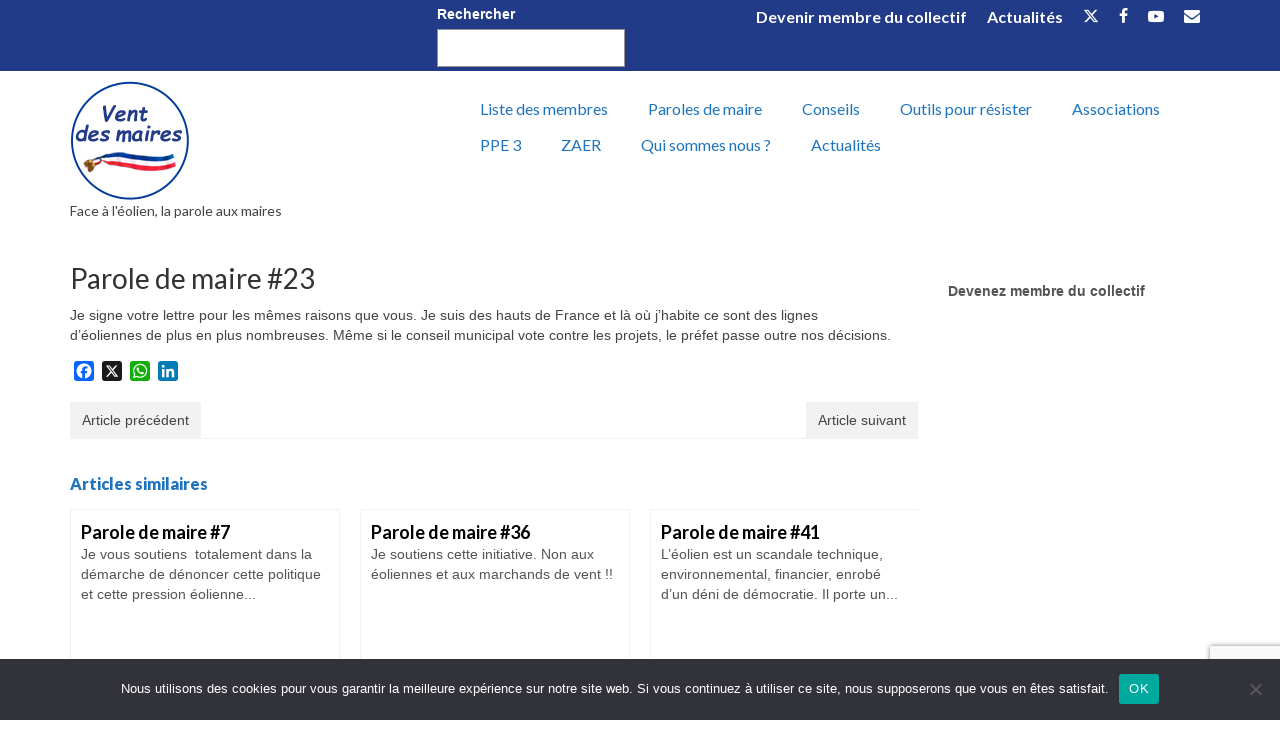

--- FILE ---
content_type: text/html; charset=UTF-8
request_url: https://ventdesmaires.fr/parole-de-maire-23/
body_size: 13887
content:
<!DOCTYPE html>
<html class="no-js" dir="ltr" lang="fr-FR" prefix="og: https://ogp.me/ns#" itemscope="itemscope" itemtype="https://schema.org/WebPage">
<head>
  <meta charset="UTF-8">
  <meta name="viewport" content="width=device-width, initial-scale=1.0">
  <meta http-equiv="X-UA-Compatible" content="IE=edge">
  <title>Parole de maire #23 - Vent des maires</title>
	<style>img:is([sizes="auto" i], [sizes^="auto," i]) { contain-intrinsic-size: 3000px 1500px }</style>
	
		<!-- All in One SEO 4.9.3 - aioseo.com -->
	<meta name="description" content="Je signe votre lettre pour les mêmes raisons que vous. Je suis des hauts de France et là où j’habite ce sont des lignes d&#039;éoliennes de plus en plus nombreuses. Même si le conseil municipal vote contre les projets, le préfet passe outre nos décisions." />
	<meta name="robots" content="max-image-preview:large" />
	<meta name="author" content="admin9487"/>
	<link rel="canonical" href="https://ventdesmaires.fr/parole-de-maire-23/" />
	<meta name="generator" content="All in One SEO (AIOSEO) 4.9.3" />
		<meta property="og:locale" content="fr_FR" />
		<meta property="og:site_name" content="Vent des maires - Face à l&#039;éolien, la parole aux maires" />
		<meta property="og:type" content="article" />
		<meta property="og:title" content="Parole de maire #23 - Vent des maires" />
		<meta property="og:description" content="Je signe votre lettre pour les mêmes raisons que vous. Je suis des hauts de France et là où j’habite ce sont des lignes d&#039;éoliennes de plus en plus nombreuses. Même si le conseil municipal vote contre les projets, le préfet passe outre nos décisions." />
		<meta property="og:url" content="https://ventdesmaires.fr/parole-de-maire-23/" />
		<meta property="fb:admins" content="100067675571989" />
		<meta property="og:image" content="https://ventdesmaires.fr/wp-content/uploads/2023/11/VDM-tweeter-1084-x-610-1.jpg" />
		<meta property="og:image:secure_url" content="https://ventdesmaires.fr/wp-content/uploads/2023/11/VDM-tweeter-1084-x-610-1.jpg" />
		<meta property="article:published_time" content="2021-06-11T21:07:59+00:00" />
		<meta property="article:modified_time" content="2021-07-05T12:00:55+00:00" />
		<meta property="article:publisher" content="https://www.facebook.com/profile.php?id=100070135574536" />
		<meta name="twitter:card" content="summary_large_image" />
		<meta name="twitter:site" content="@ventdesmaires" />
		<meta name="twitter:title" content="Parole de maire #23 - Vent des maires" />
		<meta name="twitter:description" content="Je signe votre lettre pour les mêmes raisons que vous. Je suis des hauts de France et là où j’habite ce sont des lignes d&#039;éoliennes de plus en plus nombreuses. Même si le conseil municipal vote contre les projets, le préfet passe outre nos décisions." />
		<meta name="twitter:image" content="https://ventdesmaires.fr/wp-content/uploads/2023/11/VDM-tweeter-1084-x-610-1.jpg" />
		<script type="application/ld+json" class="aioseo-schema">
			{"@context":"https:\/\/schema.org","@graph":[{"@type":"BlogPosting","@id":"https:\/\/ventdesmaires.fr\/parole-de-maire-23\/#blogposting","name":"Parole de maire #23 - Vent des maires","headline":"Parole de maire #23","author":{"@id":"https:\/\/ventdesmaires.fr\/author\/admin9487\/#author"},"publisher":{"@id":"https:\/\/ventdesmaires.fr\/#organization"},"image":{"@type":"ImageObject","url":"https:\/\/ventdesmaires.fr\/wp-content\/uploads\/2023\/11\/VDM-tweeter-1084-x-610-1.jpg","@id":"https:\/\/ventdesmaires.fr\/#articleImage","width":1084,"height":610},"datePublished":"2021-06-11T23:07:59+02:00","dateModified":"2021-07-05T14:00:55+02:00","inLanguage":"fr-FR","mainEntityOfPage":{"@id":"https:\/\/ventdesmaires.fr\/parole-de-maire-23\/#webpage"},"isPartOf":{"@id":"https:\/\/ventdesmaires.fr\/parole-de-maire-23\/#webpage"},"articleSection":"Paroles de maire"},{"@type":"BreadcrumbList","@id":"https:\/\/ventdesmaires.fr\/parole-de-maire-23\/#breadcrumblist","itemListElement":[{"@type":"ListItem","@id":"https:\/\/ventdesmaires.fr#listItem","position":1,"name":"Home","item":"https:\/\/ventdesmaires.fr","nextItem":{"@type":"ListItem","@id":"https:\/\/ventdesmaires.fr\/category\/parole-maire\/#listItem","name":"Paroles de maire"}},{"@type":"ListItem","@id":"https:\/\/ventdesmaires.fr\/category\/parole-maire\/#listItem","position":2,"name":"Paroles de maire","item":"https:\/\/ventdesmaires.fr\/category\/parole-maire\/","nextItem":{"@type":"ListItem","@id":"https:\/\/ventdesmaires.fr\/parole-de-maire-23\/#listItem","name":"Parole de maire #23"},"previousItem":{"@type":"ListItem","@id":"https:\/\/ventdesmaires.fr#listItem","name":"Home"}},{"@type":"ListItem","@id":"https:\/\/ventdesmaires.fr\/parole-de-maire-23\/#listItem","position":3,"name":"Parole de maire #23","previousItem":{"@type":"ListItem","@id":"https:\/\/ventdesmaires.fr\/category\/parole-maire\/#listItem","name":"Paroles de maire"}}]},{"@type":"Organization","@id":"https:\/\/ventdesmaires.fr\/#organization","name":"Vent des maires","description":"Face \u00e0 l'\u00e9olien, la parole aux maires","url":"https:\/\/ventdesmaires.fr\/","logo":{"@type":"ImageObject","url":"https:\/\/ventdesmaires.fr\/wp-content\/uploads\/2023\/11\/VDM-tweeter-1084-x-610-1.jpg","@id":"https:\/\/ventdesmaires.fr\/parole-de-maire-23\/#organizationLogo","width":1084,"height":610},"image":{"@id":"https:\/\/ventdesmaires.fr\/parole-de-maire-23\/#organizationLogo"},"sameAs":["https:\/\/www.facebook.com\/profile.php?id=100070135574536","https:\/\/www.linkedin.com\/in\/pierre-picard-4966641\/recent-activity\/all\/"]},{"@type":"Person","@id":"https:\/\/ventdesmaires.fr\/author\/admin9487\/#author","url":"https:\/\/ventdesmaires.fr\/author\/admin9487\/","name":"admin9487","image":{"@type":"ImageObject","@id":"https:\/\/ventdesmaires.fr\/parole-de-maire-23\/#authorImage","url":"https:\/\/secure.gravatar.com\/avatar\/1c4d6f1596fd8a3e3c2a132e200623a29db7a87380496f42cac89ace2d5e92cd?s=96&d=mm&r=g","width":96,"height":96,"caption":"admin9487"}},{"@type":"WebPage","@id":"https:\/\/ventdesmaires.fr\/parole-de-maire-23\/#webpage","url":"https:\/\/ventdesmaires.fr\/parole-de-maire-23\/","name":"Parole de maire #23 - Vent des maires","description":"Je signe votre lettre pour les m\u00eames raisons que vous. Je suis des hauts de France et l\u00e0 o\u00f9 j\u2019habite ce sont des lignes d'\u00e9oliennes de plus en plus nombreuses. M\u00eame si le conseil municipal vote contre les projets, le pr\u00e9fet passe outre nos d\u00e9cisions.","inLanguage":"fr-FR","isPartOf":{"@id":"https:\/\/ventdesmaires.fr\/#website"},"breadcrumb":{"@id":"https:\/\/ventdesmaires.fr\/parole-de-maire-23\/#breadcrumblist"},"author":{"@id":"https:\/\/ventdesmaires.fr\/author\/admin9487\/#author"},"creator":{"@id":"https:\/\/ventdesmaires.fr\/author\/admin9487\/#author"},"datePublished":"2021-06-11T23:07:59+02:00","dateModified":"2021-07-05T14:00:55+02:00"},{"@type":"WebSite","@id":"https:\/\/ventdesmaires.fr\/#website","url":"https:\/\/ventdesmaires.fr\/","name":"Vent des maires","description":"Face \u00e0 l'\u00e9olien, la parole aux maires","inLanguage":"fr-FR","publisher":{"@id":"https:\/\/ventdesmaires.fr\/#organization"}}]}
		</script>
		<!-- All in One SEO -->

<link rel='dns-prefetch' href='//static.addtoany.com' />
<link rel='dns-prefetch' href='//fonts.googleapis.com' />
<link rel="alternate" type="application/rss+xml" title="Vent des maires &raquo; Flux" href="https://ventdesmaires.fr/feed/" />
<link rel="alternate" type="application/rss+xml" title="Vent des maires &raquo; Flux des commentaires" href="https://ventdesmaires.fr/comments/feed/" />
<link rel="alternate" type="application/rss+xml" title="Vent des maires &raquo; Parole de maire #23 Flux des commentaires" href="https://ventdesmaires.fr/parole-de-maire-23/feed/" />
		<!-- This site uses the Google Analytics by MonsterInsights plugin v9.11.1 - Using Analytics tracking - https://www.monsterinsights.com/ -->
		<!-- Remarque : MonsterInsights n’est actuellement pas configuré sur ce site. Le propriétaire doit authentifier son compte Google Analytics dans les réglages de MonsterInsights.  -->
					<!-- No tracking code set -->
				<!-- / Google Analytics by MonsterInsights -->
		<script type="text/javascript">
/* <![CDATA[ */
window._wpemojiSettings = {"baseUrl":"https:\/\/s.w.org\/images\/core\/emoji\/16.0.1\/72x72\/","ext":".png","svgUrl":"https:\/\/s.w.org\/images\/core\/emoji\/16.0.1\/svg\/","svgExt":".svg","source":{"concatemoji":"https:\/\/ventdesmaires.fr\/wp-includes\/js\/wp-emoji-release.min.js?ver=6.8.3"}};
/*! This file is auto-generated */
!function(s,n){var o,i,e;function c(e){try{var t={supportTests:e,timestamp:(new Date).valueOf()};sessionStorage.setItem(o,JSON.stringify(t))}catch(e){}}function p(e,t,n){e.clearRect(0,0,e.canvas.width,e.canvas.height),e.fillText(t,0,0);var t=new Uint32Array(e.getImageData(0,0,e.canvas.width,e.canvas.height).data),a=(e.clearRect(0,0,e.canvas.width,e.canvas.height),e.fillText(n,0,0),new Uint32Array(e.getImageData(0,0,e.canvas.width,e.canvas.height).data));return t.every(function(e,t){return e===a[t]})}function u(e,t){e.clearRect(0,0,e.canvas.width,e.canvas.height),e.fillText(t,0,0);for(var n=e.getImageData(16,16,1,1),a=0;a<n.data.length;a++)if(0!==n.data[a])return!1;return!0}function f(e,t,n,a){switch(t){case"flag":return n(e,"\ud83c\udff3\ufe0f\u200d\u26a7\ufe0f","\ud83c\udff3\ufe0f\u200b\u26a7\ufe0f")?!1:!n(e,"\ud83c\udde8\ud83c\uddf6","\ud83c\udde8\u200b\ud83c\uddf6")&&!n(e,"\ud83c\udff4\udb40\udc67\udb40\udc62\udb40\udc65\udb40\udc6e\udb40\udc67\udb40\udc7f","\ud83c\udff4\u200b\udb40\udc67\u200b\udb40\udc62\u200b\udb40\udc65\u200b\udb40\udc6e\u200b\udb40\udc67\u200b\udb40\udc7f");case"emoji":return!a(e,"\ud83e\udedf")}return!1}function g(e,t,n,a){var r="undefined"!=typeof WorkerGlobalScope&&self instanceof WorkerGlobalScope?new OffscreenCanvas(300,150):s.createElement("canvas"),o=r.getContext("2d",{willReadFrequently:!0}),i=(o.textBaseline="top",o.font="600 32px Arial",{});return e.forEach(function(e){i[e]=t(o,e,n,a)}),i}function t(e){var t=s.createElement("script");t.src=e,t.defer=!0,s.head.appendChild(t)}"undefined"!=typeof Promise&&(o="wpEmojiSettingsSupports",i=["flag","emoji"],n.supports={everything:!0,everythingExceptFlag:!0},e=new Promise(function(e){s.addEventListener("DOMContentLoaded",e,{once:!0})}),new Promise(function(t){var n=function(){try{var e=JSON.parse(sessionStorage.getItem(o));if("object"==typeof e&&"number"==typeof e.timestamp&&(new Date).valueOf()<e.timestamp+604800&&"object"==typeof e.supportTests)return e.supportTests}catch(e){}return null}();if(!n){if("undefined"!=typeof Worker&&"undefined"!=typeof OffscreenCanvas&&"undefined"!=typeof URL&&URL.createObjectURL&&"undefined"!=typeof Blob)try{var e="postMessage("+g.toString()+"("+[JSON.stringify(i),f.toString(),p.toString(),u.toString()].join(",")+"));",a=new Blob([e],{type:"text/javascript"}),r=new Worker(URL.createObjectURL(a),{name:"wpTestEmojiSupports"});return void(r.onmessage=function(e){c(n=e.data),r.terminate(),t(n)})}catch(e){}c(n=g(i,f,p,u))}t(n)}).then(function(e){for(var t in e)n.supports[t]=e[t],n.supports.everything=n.supports.everything&&n.supports[t],"flag"!==t&&(n.supports.everythingExceptFlag=n.supports.everythingExceptFlag&&n.supports[t]);n.supports.everythingExceptFlag=n.supports.everythingExceptFlag&&!n.supports.flag,n.DOMReady=!1,n.readyCallback=function(){n.DOMReady=!0}}).then(function(){return e}).then(function(){var e;n.supports.everything||(n.readyCallback(),(e=n.source||{}).concatemoji?t(e.concatemoji):e.wpemoji&&e.twemoji&&(t(e.twemoji),t(e.wpemoji)))}))}((window,document),window._wpemojiSettings);
/* ]]> */
</script>
<style id='wp-emoji-styles-inline-css' type='text/css'>

	img.wp-smiley, img.emoji {
		display: inline !important;
		border: none !important;
		box-shadow: none !important;
		height: 1em !important;
		width: 1em !important;
		margin: 0 0.07em !important;
		vertical-align: -0.1em !important;
		background: none !important;
		padding: 0 !important;
	}
</style>
<link rel='stylesheet' id='wp-block-library-css' href='https://ventdesmaires.fr/wp-includes/css/dist/block-library/style.min.css?ver=6.8.3' type='text/css' media='all' />
<style id='classic-theme-styles-inline-css' type='text/css'>
/*! This file is auto-generated */
.wp-block-button__link{color:#fff;background-color:#32373c;border-radius:9999px;box-shadow:none;text-decoration:none;padding:calc(.667em + 2px) calc(1.333em + 2px);font-size:1.125em}.wp-block-file__button{background:#32373c;color:#fff;text-decoration:none}
</style>
<link rel='stylesheet' id='aioseo/css/src/vue/standalone/blocks/table-of-contents/global.scss-css' href='https://ventdesmaires.fr/wp-content/plugins/all-in-one-seo-pack/dist/Lite/assets/css/table-of-contents/global.e90f6d47.css?ver=4.9.3' type='text/css' media='all' />
<style id='global-styles-inline-css' type='text/css'>
:root{--wp--preset--aspect-ratio--square: 1;--wp--preset--aspect-ratio--4-3: 4/3;--wp--preset--aspect-ratio--3-4: 3/4;--wp--preset--aspect-ratio--3-2: 3/2;--wp--preset--aspect-ratio--2-3: 2/3;--wp--preset--aspect-ratio--16-9: 16/9;--wp--preset--aspect-ratio--9-16: 9/16;--wp--preset--color--black: #000;--wp--preset--color--cyan-bluish-gray: #abb8c3;--wp--preset--color--white: #fff;--wp--preset--color--pale-pink: #f78da7;--wp--preset--color--vivid-red: #cf2e2e;--wp--preset--color--luminous-vivid-orange: #ff6900;--wp--preset--color--luminous-vivid-amber: #fcb900;--wp--preset--color--light-green-cyan: #7bdcb5;--wp--preset--color--vivid-green-cyan: #00d084;--wp--preset--color--pale-cyan-blue: #8ed1fc;--wp--preset--color--vivid-cyan-blue: #0693e3;--wp--preset--color--vivid-purple: #9b51e0;--wp--preset--color--virtue-primary: #2d5c88;--wp--preset--color--virtue-primary-light: #6c8dab;--wp--preset--color--very-light-gray: #eee;--wp--preset--color--very-dark-gray: #444;--wp--preset--gradient--vivid-cyan-blue-to-vivid-purple: linear-gradient(135deg,rgba(6,147,227,1) 0%,rgb(155,81,224) 100%);--wp--preset--gradient--light-green-cyan-to-vivid-green-cyan: linear-gradient(135deg,rgb(122,220,180) 0%,rgb(0,208,130) 100%);--wp--preset--gradient--luminous-vivid-amber-to-luminous-vivid-orange: linear-gradient(135deg,rgba(252,185,0,1) 0%,rgba(255,105,0,1) 100%);--wp--preset--gradient--luminous-vivid-orange-to-vivid-red: linear-gradient(135deg,rgba(255,105,0,1) 0%,rgb(207,46,46) 100%);--wp--preset--gradient--very-light-gray-to-cyan-bluish-gray: linear-gradient(135deg,rgb(238,238,238) 0%,rgb(169,184,195) 100%);--wp--preset--gradient--cool-to-warm-spectrum: linear-gradient(135deg,rgb(74,234,220) 0%,rgb(151,120,209) 20%,rgb(207,42,186) 40%,rgb(238,44,130) 60%,rgb(251,105,98) 80%,rgb(254,248,76) 100%);--wp--preset--gradient--blush-light-purple: linear-gradient(135deg,rgb(255,206,236) 0%,rgb(152,150,240) 100%);--wp--preset--gradient--blush-bordeaux: linear-gradient(135deg,rgb(254,205,165) 0%,rgb(254,45,45) 50%,rgb(107,0,62) 100%);--wp--preset--gradient--luminous-dusk: linear-gradient(135deg,rgb(255,203,112) 0%,rgb(199,81,192) 50%,rgb(65,88,208) 100%);--wp--preset--gradient--pale-ocean: linear-gradient(135deg,rgb(255,245,203) 0%,rgb(182,227,212) 50%,rgb(51,167,181) 100%);--wp--preset--gradient--electric-grass: linear-gradient(135deg,rgb(202,248,128) 0%,rgb(113,206,126) 100%);--wp--preset--gradient--midnight: linear-gradient(135deg,rgb(2,3,129) 0%,rgb(40,116,252) 100%);--wp--preset--font-size--small: 13px;--wp--preset--font-size--medium: 20px;--wp--preset--font-size--large: 36px;--wp--preset--font-size--x-large: 42px;--wp--preset--spacing--20: 0.44rem;--wp--preset--spacing--30: 0.67rem;--wp--preset--spacing--40: 1rem;--wp--preset--spacing--50: 1.5rem;--wp--preset--spacing--60: 2.25rem;--wp--preset--spacing--70: 3.38rem;--wp--preset--spacing--80: 5.06rem;--wp--preset--shadow--natural: 6px 6px 9px rgba(0, 0, 0, 0.2);--wp--preset--shadow--deep: 12px 12px 50px rgba(0, 0, 0, 0.4);--wp--preset--shadow--sharp: 6px 6px 0px rgba(0, 0, 0, 0.2);--wp--preset--shadow--outlined: 6px 6px 0px -3px rgba(255, 255, 255, 1), 6px 6px rgba(0, 0, 0, 1);--wp--preset--shadow--crisp: 6px 6px 0px rgba(0, 0, 0, 1);}:where(.is-layout-flex){gap: 0.5em;}:where(.is-layout-grid){gap: 0.5em;}body .is-layout-flex{display: flex;}.is-layout-flex{flex-wrap: wrap;align-items: center;}.is-layout-flex > :is(*, div){margin: 0;}body .is-layout-grid{display: grid;}.is-layout-grid > :is(*, div){margin: 0;}:where(.wp-block-columns.is-layout-flex){gap: 2em;}:where(.wp-block-columns.is-layout-grid){gap: 2em;}:where(.wp-block-post-template.is-layout-flex){gap: 1.25em;}:where(.wp-block-post-template.is-layout-grid){gap: 1.25em;}.has-black-color{color: var(--wp--preset--color--black) !important;}.has-cyan-bluish-gray-color{color: var(--wp--preset--color--cyan-bluish-gray) !important;}.has-white-color{color: var(--wp--preset--color--white) !important;}.has-pale-pink-color{color: var(--wp--preset--color--pale-pink) !important;}.has-vivid-red-color{color: var(--wp--preset--color--vivid-red) !important;}.has-luminous-vivid-orange-color{color: var(--wp--preset--color--luminous-vivid-orange) !important;}.has-luminous-vivid-amber-color{color: var(--wp--preset--color--luminous-vivid-amber) !important;}.has-light-green-cyan-color{color: var(--wp--preset--color--light-green-cyan) !important;}.has-vivid-green-cyan-color{color: var(--wp--preset--color--vivid-green-cyan) !important;}.has-pale-cyan-blue-color{color: var(--wp--preset--color--pale-cyan-blue) !important;}.has-vivid-cyan-blue-color{color: var(--wp--preset--color--vivid-cyan-blue) !important;}.has-vivid-purple-color{color: var(--wp--preset--color--vivid-purple) !important;}.has-black-background-color{background-color: var(--wp--preset--color--black) !important;}.has-cyan-bluish-gray-background-color{background-color: var(--wp--preset--color--cyan-bluish-gray) !important;}.has-white-background-color{background-color: var(--wp--preset--color--white) !important;}.has-pale-pink-background-color{background-color: var(--wp--preset--color--pale-pink) !important;}.has-vivid-red-background-color{background-color: var(--wp--preset--color--vivid-red) !important;}.has-luminous-vivid-orange-background-color{background-color: var(--wp--preset--color--luminous-vivid-orange) !important;}.has-luminous-vivid-amber-background-color{background-color: var(--wp--preset--color--luminous-vivid-amber) !important;}.has-light-green-cyan-background-color{background-color: var(--wp--preset--color--light-green-cyan) !important;}.has-vivid-green-cyan-background-color{background-color: var(--wp--preset--color--vivid-green-cyan) !important;}.has-pale-cyan-blue-background-color{background-color: var(--wp--preset--color--pale-cyan-blue) !important;}.has-vivid-cyan-blue-background-color{background-color: var(--wp--preset--color--vivid-cyan-blue) !important;}.has-vivid-purple-background-color{background-color: var(--wp--preset--color--vivid-purple) !important;}.has-black-border-color{border-color: var(--wp--preset--color--black) !important;}.has-cyan-bluish-gray-border-color{border-color: var(--wp--preset--color--cyan-bluish-gray) !important;}.has-white-border-color{border-color: var(--wp--preset--color--white) !important;}.has-pale-pink-border-color{border-color: var(--wp--preset--color--pale-pink) !important;}.has-vivid-red-border-color{border-color: var(--wp--preset--color--vivid-red) !important;}.has-luminous-vivid-orange-border-color{border-color: var(--wp--preset--color--luminous-vivid-orange) !important;}.has-luminous-vivid-amber-border-color{border-color: var(--wp--preset--color--luminous-vivid-amber) !important;}.has-light-green-cyan-border-color{border-color: var(--wp--preset--color--light-green-cyan) !important;}.has-vivid-green-cyan-border-color{border-color: var(--wp--preset--color--vivid-green-cyan) !important;}.has-pale-cyan-blue-border-color{border-color: var(--wp--preset--color--pale-cyan-blue) !important;}.has-vivid-cyan-blue-border-color{border-color: var(--wp--preset--color--vivid-cyan-blue) !important;}.has-vivid-purple-border-color{border-color: var(--wp--preset--color--vivid-purple) !important;}.has-vivid-cyan-blue-to-vivid-purple-gradient-background{background: var(--wp--preset--gradient--vivid-cyan-blue-to-vivid-purple) !important;}.has-light-green-cyan-to-vivid-green-cyan-gradient-background{background: var(--wp--preset--gradient--light-green-cyan-to-vivid-green-cyan) !important;}.has-luminous-vivid-amber-to-luminous-vivid-orange-gradient-background{background: var(--wp--preset--gradient--luminous-vivid-amber-to-luminous-vivid-orange) !important;}.has-luminous-vivid-orange-to-vivid-red-gradient-background{background: var(--wp--preset--gradient--luminous-vivid-orange-to-vivid-red) !important;}.has-very-light-gray-to-cyan-bluish-gray-gradient-background{background: var(--wp--preset--gradient--very-light-gray-to-cyan-bluish-gray) !important;}.has-cool-to-warm-spectrum-gradient-background{background: var(--wp--preset--gradient--cool-to-warm-spectrum) !important;}.has-blush-light-purple-gradient-background{background: var(--wp--preset--gradient--blush-light-purple) !important;}.has-blush-bordeaux-gradient-background{background: var(--wp--preset--gradient--blush-bordeaux) !important;}.has-luminous-dusk-gradient-background{background: var(--wp--preset--gradient--luminous-dusk) !important;}.has-pale-ocean-gradient-background{background: var(--wp--preset--gradient--pale-ocean) !important;}.has-electric-grass-gradient-background{background: var(--wp--preset--gradient--electric-grass) !important;}.has-midnight-gradient-background{background: var(--wp--preset--gradient--midnight) !important;}.has-small-font-size{font-size: var(--wp--preset--font-size--small) !important;}.has-medium-font-size{font-size: var(--wp--preset--font-size--medium) !important;}.has-large-font-size{font-size: var(--wp--preset--font-size--large) !important;}.has-x-large-font-size{font-size: var(--wp--preset--font-size--x-large) !important;}
:where(.wp-block-post-template.is-layout-flex){gap: 1.25em;}:where(.wp-block-post-template.is-layout-grid){gap: 1.25em;}
:where(.wp-block-columns.is-layout-flex){gap: 2em;}:where(.wp-block-columns.is-layout-grid){gap: 2em;}
:root :where(.wp-block-pullquote){font-size: 1.5em;line-height: 1.6;}
</style>
<link rel='stylesheet' id='contact-form-7-css' href='https://ventdesmaires.fr/wp-content/plugins/contact-form-7/includes/css/styles.css?ver=6.1.4' type='text/css' media='all' />
<link rel='stylesheet' id='cookie-notice-front-css' href='https://ventdesmaires.fr/wp-content/plugins/cookie-notice/css/front.min.css?ver=2.5.11' type='text/css' media='all' />
<link rel='stylesheet' id='tablepress-default-css' href='https://ventdesmaires.fr/wp-content/tablepress-combined.min.css?ver=61' type='text/css' media='all' />
<link rel='stylesheet' id='addtoany-css' href='https://ventdesmaires.fr/wp-content/plugins/add-to-any/addtoany.min.css?ver=1.16' type='text/css' media='all' />
<style id='kadence-blocks-global-variables-inline-css' type='text/css'>
:root {--global-kb-font-size-sm:clamp(0.8rem, 0.73rem + 0.217vw, 0.9rem);--global-kb-font-size-md:clamp(1.1rem, 0.995rem + 0.326vw, 1.25rem);--global-kb-font-size-lg:clamp(1.75rem, 1.576rem + 0.543vw, 2rem);--global-kb-font-size-xl:clamp(2.25rem, 1.728rem + 1.63vw, 3rem);--global-kb-font-size-xxl:clamp(2.5rem, 1.456rem + 3.26vw, 4rem);--global-kb-font-size-xxxl:clamp(2.75rem, 0.489rem + 7.065vw, 6rem);}:root {--global-palette1: #3182CE;--global-palette2: #2B6CB0;--global-palette3: #1A202C;--global-palette4: #2D3748;--global-palette5: #4A5568;--global-palette6: #718096;--global-palette7: #EDF2F7;--global-palette8: #F7FAFC;--global-palette9: #ffffff;}
</style>
<link rel='stylesheet' id='virtue_theme-css' href='https://ventdesmaires.fr/wp-content/themes/virtue/assets/css/virtue.css?ver=3.4.11' type='text/css' media='all' />
<link rel='stylesheet' id='virtue_skin-css' href='https://ventdesmaires.fr/wp-content/themes/virtue/assets/css/skins/default.css?ver=3.4.11' type='text/css' media='all' />
<link rel='stylesheet' id='redux-google-fonts-virtue-css' href='https://fonts.googleapis.com/css?family=Lato%3A400%2C900%2C700&#038;ver=6.8.3' type='text/css' media='all' />
<script type="text/javascript" id="addtoany-core-js-before">
/* <![CDATA[ */
window.a2a_config=window.a2a_config||{};a2a_config.callbacks=[];a2a_config.overlays=[];a2a_config.templates={};a2a_localize = {
	Share: "Partager",
	Save: "Enregistrer",
	Subscribe: "S'abonner",
	Email: "E-mail",
	Bookmark: "Marque-page",
	ShowAll: "Montrer tout",
	ShowLess: "Montrer moins",
	FindServices: "Trouver des service(s)",
	FindAnyServiceToAddTo: "Trouver instantan&eacute;ment des services &agrave; ajouter &agrave;",
	PoweredBy: "Propuls&eacute; par",
	ShareViaEmail: "Partager par e-mail",
	SubscribeViaEmail: "S’abonner par e-mail",
	BookmarkInYourBrowser: "Ajouter un signet dans votre navigateur",
	BookmarkInstructions: "Appuyez sur Ctrl+D ou \u2318+D pour mettre cette page en signet",
	AddToYourFavorites: "Ajouter &agrave; vos favoris",
	SendFromWebOrProgram: "Envoyer depuis n’importe quelle adresse e-mail ou logiciel e-mail",
	EmailProgram: "Programme d’e-mail",
	More: "Plus&#8230;",
	ThanksForSharing: "Merci de partager !",
	ThanksForFollowing: "Merci de nous suivre !"
};
/* ]]> */
</script>
<script type="text/javascript" defer src="https://static.addtoany.com/menu/page.js" id="addtoany-core-js"></script>
<script type="text/javascript" src="https://ventdesmaires.fr/wp-includes/js/jquery/jquery.min.js?ver=3.7.1" id="jquery-core-js"></script>
<script type="text/javascript" src="https://ventdesmaires.fr/wp-includes/js/jquery/jquery-migrate.min.js?ver=3.4.1" id="jquery-migrate-js"></script>
<script type="text/javascript" defer src="https://ventdesmaires.fr/wp-content/plugins/add-to-any/addtoany.min.js?ver=1.1" id="addtoany-jquery-js"></script>
<script type="text/javascript" id="cookie-notice-front-js-before">
/* <![CDATA[ */
var cnArgs = {"ajaxUrl":"https:\/\/ventdesmaires.fr\/wp-admin\/admin-ajax.php","nonce":"6e9eedc8c2","hideEffect":"fade","position":"bottom","onScroll":false,"onScrollOffset":100,"onClick":false,"cookieName":"cookie_notice_accepted","cookieTime":2592000,"cookieTimeRejected":2592000,"globalCookie":false,"redirection":false,"cache":false,"revokeCookies":false,"revokeCookiesOpt":"automatic"};
/* ]]> */
</script>
<script type="text/javascript" src="https://ventdesmaires.fr/wp-content/plugins/cookie-notice/js/front.min.js?ver=2.5.11" id="cookie-notice-front-js"></script>
<!--[if lt IE 9]>
<script type="text/javascript" src="https://ventdesmaires.fr/wp-content/themes/virtue/assets/js/vendor/respond.min.js?ver=6.8.3" id="virtue-respond-js"></script>
<![endif]-->
<link rel="https://api.w.org/" href="https://ventdesmaires.fr/wp-json/" /><link rel="alternate" title="JSON" type="application/json" href="https://ventdesmaires.fr/wp-json/wp/v2/posts/434" /><link rel="EditURI" type="application/rsd+xml" title="RSD" href="https://ventdesmaires.fr/xmlrpc.php?rsd" />
<meta name="generator" content="WordPress 6.8.3" />
<link rel='shortlink' href='https://ventdesmaires.fr/?p=434' />
<link rel="alternate" title="oEmbed (JSON)" type="application/json+oembed" href="https://ventdesmaires.fr/wp-json/oembed/1.0/embed?url=https%3A%2F%2Fventdesmaires.fr%2Fparole-de-maire-23%2F" />
<link rel="alternate" title="oEmbed (XML)" type="text/xml+oembed" href="https://ventdesmaires.fr/wp-json/oembed/1.0/embed?url=https%3A%2F%2Fventdesmaires.fr%2Fparole-de-maire-23%2F&#038;format=xml" />
<meta name="robots" content="index"><style type="text/css">#logo {padding-top:10px;}#logo {padding-bottom:0px;}#logo {margin-left:0px;}#logo {margin-right:0px;}#nav-main {margin-top:20px;}#nav-main {margin-bottom:0px;}.headerfont, .tp-caption {font-family:Lato;}.topbarmenu ul li {font-family:Lato;}input[type=number]::-webkit-inner-spin-button, input[type=number]::-webkit-outer-spin-button { -webkit-appearance: none; margin: 0; } input[type=number] {-moz-appearance: textfield;}.quantity input::-webkit-outer-spin-button,.quantity input::-webkit-inner-spin-button {display: none;}.topclass {background:#223b88    ;}.headerclass {background:transparent    ;}.navclass {background:transparent    ;}.footerclass {background:#223b88    ;}.kad-hidepostauthortop, .postauthortop {display:none;}.product_item .product_details h5 {text-transform: none;} @media (-webkit-min-device-pixel-ratio: 2), (min-resolution: 192dpi) {#logo .kad-standard-logo {display: none;} #logo .kad-retina-logo {display: block;}}.product_item .product_details h5 {min-height:40px;}.kad-topbar-left, .kad-topbar-left .topbarmenu {float:right;} .kad-topbar-left .topbar_social, .kad-topbar-left .topbarmenu ul, .kad-topbar-left .kad-cart-total,.kad-topbar-right #topbar-search .form-search{float:left}.entry-content p { margin-bottom:8px;}</style><link rel="icon" href="https://ventdesmaires.fr/wp-content/uploads/2021/11/cropped-VDM-carres-512-x-512-32x32.jpg" sizes="32x32" />
<link rel="icon" href="https://ventdesmaires.fr/wp-content/uploads/2021/11/cropped-VDM-carres-512-x-512-192x192.jpg" sizes="192x192" />
<link rel="apple-touch-icon" href="https://ventdesmaires.fr/wp-content/uploads/2021/11/cropped-VDM-carres-512-x-512-180x180.jpg" />
<meta name="msapplication-TileImage" content="https://ventdesmaires.fr/wp-content/uploads/2021/11/cropped-VDM-carres-512-x-512-270x270.jpg" />
		<style type="text/css" id="wp-custom-css">
			/* liste articles - diminuer espaces entre 2 posts */

.single-article .post header {
/* padding: 10px 0; */    padding: 0px 0;
}

.single-footer {
 /* margin-bottom: 25px; */
 /* padding-bottom: 25px; */
 margin-bottom: 0px; 
 padding-bottom: 0px; 
}
.subhead, .subhead a {
    visibility: hidden;
    height: 0px;
}
.postdate {
    /* margin-top: 15px; */
    margin-top: 0px;
    */: ;
    visibility: hidden;
}
/* top menu font + visible */
.topbarmenu ul li a {
    font-size: 16px;
    font-weight: 700;
}
/* footer */
.footernav ul li a {
		color : #ffffff;
    font-size: 12px;
    font-weight: 600;
}
.footercredits p {
		color : #ffffff;
    font-size: 12px;
    font-weight: 600;
}
/* placeholder article similaire */
.slick-slide img {
    visibility: hidden;
    height: 0px;
}		</style>
		<style type="text/css" title="dynamic-css" class="options-output">header #logo a.brand,.logofont{font-family:Lato;line-height:40px;font-weight:400;font-style:normal;font-size:32px;}.kad_tagline{font-family:Lato;line-height:20px;font-weight:400;font-style:normal;color:#444444;font-size:14px;}.product_item .product_details h5{font-family:Lato;line-height:20px;font-weight:normal;font-style:700;font-size:16px;}h1{font-family:Lato;line-height:34px;font-weight:400;font-style:normal;font-size:28px;}h2{font-family:Lato;line-height:32px;font-weight:normal;font-style:normal;font-size:26px;}h3{font-family:Lato;line-height:30px;font-weight:900;font-style:normal;color:#1e73be;font-size:16px;}h4{font-family:Lato;line-height:24px;font-weight:400;font-style:normal;font-size:18px;}h5{font-family:Lato;line-height:24px;font-weight:700;font-style:normal;color:#000000;font-size:18px;}body{font-family:Verdana, Geneva, sans-serif;line-height:20px;font-weight:400;font-style:normal;font-size:14px;}#nav-main ul.sf-menu a{font-family:Lato;line-height:16px;font-weight:400;font-style:normal;color:#1e73be;font-size:16px;}#nav-second ul.sf-menu a{font-family:Lato;line-height:16px;font-weight:700;font-style:normal;color:#000000;font-size:16px;}.kad-nav-inner .kad-mnav, .kad-mobile-nav .kad-nav-inner li a,.nav-trigger-case{font-family:Lato;line-height:20px;font-weight:400;font-style:normal;font-size:16px;}</style></head>
<body class="wp-singular post-template-default single single-post postid-434 single-format-standard wp-embed-responsive wp-theme-virtue cookies-not-set non-logged-in wide parole-de-maire-23">
	<div id="kt-skip-link"><a href="#content">Skip to Main Content</a></div>
	<div id="wrapper" class="container">
	<header class="banner headerclass" itemscope itemtype="https://schema.org/WPHeader">
	<div id="topbar" class="topclass">
	<div class="container">
		<div class="row">
			<div class="col-md-6 col-sm-6 kad-topbar-left">
				<div class="topbarmenu clearfix">
				<ul id="menu-menu-top" class="sf-menu"><li  class=" menu-item-487"><a href="https://ventdesmaires.fr/soutenir-notre-action/"><span>Devenir membre du collectif</span></a></li>
<li  class=" menu-item-586"><a href="https://ventdesmaires.fr/category/actualites/"><span>Actualités</span></a></li>
</ul>					<div class="topbar_social">
						<ul>
						<li><a href="https://twitter.com/ventdesmaires" target="_blank" title="Site Twitter" data-toggle="tooltip" data-placement="bottom" data-original-title="Site Twitter"><i class="icon-twitter "></i></a></li><li><a href="https://www.facebook.com/Ventdesmaires-100382305589112" target="_blank" title="Site FaceBook" data-toggle="tooltip" data-placement="bottom" data-original-title="Site FaceBook"><i class="icon-facebook "></i></a></li><li><a href="https://www.youtube.com/channel/UCFwsa3Kfx4KPBc5Xzb07f-w" target="_blank" title="Chaîne YouTube" data-toggle="tooltip" data-placement="bottom" data-original-title="Chaîne YouTube"><i class="icon-youtube-play "></i></a></li><li><a href="https://ventdesmaires.fr/nous-contacter" target="_blank" title="Nous contacter" data-toggle="tooltip" data-placement="bottom" data-original-title="Nous contacter"><i class="icon-envelope "></i></a></li>						</ul>
					</div>
									</div>
			</div><!-- close col-md-6 --> 
			<div class="col-md-6 col-sm-6 kad-topbar-right">
				<div id="topbar-search" class="topbar-widget">
					<form role="search" method="get" action="https://ventdesmaires.fr/" class="wp-block-search__no-button wp-block-search"    ><label class="wp-block-search__label" for="wp-block-search__input-1" >Rechercher</label><div class="wp-block-search__inside-wrapper " ><input class="wp-block-search__input" id="wp-block-search__input-1" placeholder="" value="" type="search" name="s" required /></div></form>				</div>
			</div> <!-- close col-md-6-->
		</div> <!-- Close Row -->
	</div> <!-- Close Container -->
</div>	<div class="container">
		<div class="row">
			<div class="col-md-4 clearfix kad-header-left">
				<div id="logo" class="logocase">
					<a class="brand logofont" href="https://ventdesmaires.fr/">
													<div id="thelogo">
								<img src="https://ventdesmaires.fr/wp-content/uploads/2021/06/VDM-cocarde-120x120-2.jpg" alt="Vent des maires" width="120" height="120" class="kad-standard-logo" />
																<img src="https://ventdesmaires.fr/wp-content/uploads/2021/06/VDM-cocarde-120x120-2.jpg" alt="Vent des maires" width="120" height="120" class="kad-retina-logo" style="max-height:120px" />
															</div>
												</a>
											<p class="kad_tagline belowlogo-text">Face à l'éolien, la parole aux maires</p>
									</div> <!-- Close #logo -->
			</div><!-- close logo span -->
							<div class="col-md-8 kad-header-right">
					<nav id="nav-main" class="clearfix" itemscope itemtype="https://schema.org/SiteNavigationElement">
						<ul id="menu-menu-superieur" class="sf-menu"><li  class=" menu-item-483"><a href="https://ventdesmaires.fr/nos-soutiens/"><span>Liste des membres</span></a></li>
<li  class=" current-post-ancestor current-menu-parent current-post-parent menu-item-506"><a href="https://ventdesmaires.fr/category/parole-maire/"><span>Paroles de maire</span></a></li>
<li  class=" menu-item-484"><a href="https://ventdesmaires.fr/conseils/"><span>Conseils</span></a></li>
<li  class=" menu-item-682"><a href="https://ventdesmaires.fr/documentation/"><span>Outils pour résister</span></a></li>
<li  class=" menu-item-482"><a href="https://ventdesmaires.fr/associations-anti-eoliennes/"><span>Associations</span></a></li>
<li  class=" menu-item-4435"><a href="https://ventdesmaires.fr/ppe-3/"><span>PPE 3</span></a></li>
<li  class=" menu-item-4043"><a href="https://ventdesmaires.fr/zaer/"><span>ZAER</span></a></li>
<li  class=" menu-item-485"><a href="https://ventdesmaires.fr/notre-objectif/"><span>Qui sommes nous ?</span></a></li>
<li  class=" menu-item-3512"><a href="https://ventdesmaires.fr/category/actualites/"><span>Actualités</span></a></li>
</ul>					</nav> 
				</div> <!-- Close menuclass-->
			       
		</div> <!-- Close Row -->
					<div id="mobile-nav-trigger" class="nav-trigger">
				<button class="nav-trigger-case mobileclass collapsed" data-toggle="collapse" data-target=".kad-nav-collapse">
					<span class="kad-navbtn"><i class="icon-reorder"></i></span>
					<span class="kad-menu-name">Menu</span>
				</button>
			</div>
			<div id="kad-mobile-nav" class="kad-mobile-nav">
				<div class="kad-nav-inner mobileclass">
					<div class="kad-nav-collapse">
					<ul id="menu-menu-superieur-1" class="kad-mnav"><li  class=" menu-item-483"><a href="https://ventdesmaires.fr/nos-soutiens/"><span>Liste des membres</span></a></li>
<li  class=" current-post-ancestor current-menu-parent current-post-parent menu-item-506"><a href="https://ventdesmaires.fr/category/parole-maire/"><span>Paroles de maire</span></a></li>
<li  class=" menu-item-484"><a href="https://ventdesmaires.fr/conseils/"><span>Conseils</span></a></li>
<li  class=" menu-item-682"><a href="https://ventdesmaires.fr/documentation/"><span>Outils pour résister</span></a></li>
<li  class=" menu-item-482"><a href="https://ventdesmaires.fr/associations-anti-eoliennes/"><span>Associations</span></a></li>
<li  class=" menu-item-4435"><a href="https://ventdesmaires.fr/ppe-3/"><span>PPE 3</span></a></li>
<li  class=" menu-item-4043"><a href="https://ventdesmaires.fr/zaer/"><span>ZAER</span></a></li>
<li  class=" menu-item-485"><a href="https://ventdesmaires.fr/notre-objectif/"><span>Qui sommes nous ?</span></a></li>
<li  class=" menu-item-3512"><a href="https://ventdesmaires.fr/category/actualites/"><span>Actualités</span></a></li>
</ul>					</div>
				</div>
			</div>
		 
	</div> <!-- Close Container -->
	</header>
	<div class="wrap contentclass" role="document">

	<div id="content" class="container">
	<div class="row single-article" itemscope itemtype="https://schema.org/BlogPosting">
		<div class="main col-lg-9 col-md-8" role="main">
					<article class="post-434 post type-post status-publish format-standard hentry category-parole-maire">
			<div class="postmeta updated color_gray">
	<div class="postdate bg-lightgray headerfont">
		<meta itemprop="datePublished" content="2021-07-05T14:00:55+02:00">
		<span class="postday">11</span>
		Juin 2021	</div>
</div>				<header>

				<h1 class="entry-title" itemprop="name headline">Parole de maire #23</h1><div class="subhead">
    <span class="postauthortop author vcard">
    <i class="icon-user"></i> par  <span itemprop="author"><a href="https://ventdesmaires.fr/author/admin9487/" class="fn" rel="author">admin9487</a></span> |</span>
      
    <span class="postedintop"><i class="icon-folder-open"></i> Classé dans : <a href="https://ventdesmaires.fr/category/parole-maire/" rel="category tag">Paroles de maire</a></span>     <span class="kad-hidepostedin">|</span>
    <span class="postcommentscount">
    <i class="icon-comments-alt"></i> 0    </span>
</div>				
				</header>

				<div class="entry-content" itemprop="articleBody">
					
<p>Je signe votre lettre pour les mêmes raisons que vous. Je suis des hauts de France et là où j’habite ce sont des lignes d&rsquo;éoliennes de plus en plus nombreuses. Même si le conseil municipal vote contre les projets, le préfet passe outre nos décisions.</p>
<div class="addtoany_share_save_container addtoany_content addtoany_content_bottom"><div class="a2a_kit a2a_kit_size_20 addtoany_list" data-a2a-url="https://ventdesmaires.fr/parole-de-maire-23/" data-a2a-title="Parole de maire #23"><a class="a2a_button_facebook" href="https://www.addtoany.com/add_to/facebook?linkurl=https%3A%2F%2Fventdesmaires.fr%2Fparole-de-maire-23%2F&amp;linkname=Parole%20de%20maire%20%2323" title="Facebook" rel="nofollow noopener" target="_blank"></a><a class="a2a_button_x" href="https://www.addtoany.com/add_to/x?linkurl=https%3A%2F%2Fventdesmaires.fr%2Fparole-de-maire-23%2F&amp;linkname=Parole%20de%20maire%20%2323" title="X" rel="nofollow noopener" target="_blank"></a><a class="a2a_button_whatsapp" href="https://www.addtoany.com/add_to/whatsapp?linkurl=https%3A%2F%2Fventdesmaires.fr%2Fparole-de-maire-23%2F&amp;linkname=Parole%20de%20maire%20%2323" title="WhatsApp" rel="nofollow noopener" target="_blank"></a><a class="a2a_button_linkedin" href="https://www.addtoany.com/add_to/linkedin?linkurl=https%3A%2F%2Fventdesmaires.fr%2Fparole-de-maire-23%2F&amp;linkname=Parole%20de%20maire%20%2323" title="LinkedIn" rel="nofollow noopener" target="_blank"></a></div></div>				</div>

				<footer class="single-footer">
				<meta itemscope itemprop="mainEntityOfPage" content="https://ventdesmaires.fr/parole-de-maire-23/" itemType="https://schema.org/WebPage" itemid="https://ventdesmaires.fr/parole-de-maire-23/"><meta itemprop="dateModified" content="2021-07-05T14:00:55+02:00"><div itemprop="publisher" itemscope itemtype="https://schema.org/Organization"><div itemprop="logo" itemscope itemtype="https://schema.org/ImageObject"><meta itemprop="url" content="https://ventdesmaires.fr/wp-content/uploads/2021/06/VDM-cocarde-120x120-2.jpg"><meta itemprop="width" content="120"><meta itemprop="height" content="120"></div><meta itemprop="name" content="Vent des maires"></div><div class="kad-post-navigation clearfix">
        <div class="alignleft kad-previous-link">
        <a href="https://ventdesmaires.fr/parole-de-maire-22/" rel="prev">Article précédent</a> 
        </div>
        <div class="alignright kad-next-link">
        <a href="https://ventdesmaires.fr/parole-de-maire-24/" rel="next">Article suivant</a> 
        </div>
 </div> <!-- end navigation -->
 				</footer>
			</article>
			<div id="blog_carousel_container" class="carousel_outerrim">
    <h3 class="title">Articles similaires</h3>    <div class="blog-carouselcase fredcarousel">
        			<div id="carouselcontainer-blog" class="rowtight fadein-carousel">
			    <div id="blog_carousel" class="blog_carousel slick-slider kt-slickslider kt-content-carousel loading clearfix" data-slider-fade="false" data-slider-type="content-carousel" data-slider-anim-speed="300" data-slider-scroll="1" data-slider-auto="true" data-slider-speed="9000" data-slider-xxl="3" data-slider-xl="3" data-slider-md="3" data-slider-sm="3" data-slider-xs="2" data-slider-ss="1">
            	                	<div class="tcol-md-4 tcol-sm-4 tcol-xs-6 tcol-ss-12">
                		<div class="blog_item grid_item post-322 post type-post status-publish format-standard hentry category-parole-maire" itemscope itemtype="https://schema.org/BlogPosting">
								<div class="imghoverclass">
									<a href="https://ventdesmaires.fr/parole-de-maire-6-2/" title="Parole de maire #7">
										<div itemprop="image" itemscope itemtype="https://schema.org/ImageObject"><img src="https://ventdesmaires.fr/wp-content/uploads/2021/11/cropped-VDM-carres-512-x-512-266x266.jpg" width="266" height="266" srcset="https://ventdesmaires.fr/wp-content/uploads/2021/11/cropped-VDM-carres-512-x-512-266x266.jpg 266w, https://ventdesmaires.fr/wp-content/uploads/2021/11/cropped-VDM-carres-512-x-512-300x300.jpg 300w, https://ventdesmaires.fr/wp-content/uploads/2021/11/cropped-VDM-carres-512-x-512-150x150.jpg 150w, https://ventdesmaires.fr/wp-content/uploads/2021/11/cropped-VDM-carres-512-x-512-270x270.jpg 270w, https://ventdesmaires.fr/wp-content/uploads/2021/11/cropped-VDM-carres-512-x-512-192x192.jpg 192w, https://ventdesmaires.fr/wp-content/uploads/2021/11/cropped-VDM-carres-512-x-512-180x180.jpg 180w, https://ventdesmaires.fr/wp-content/uploads/2021/11/cropped-VDM-carres-512-x-512-32x32.jpg 32w, https://ventdesmaires.fr/wp-content/uploads/2021/11/cropped-VDM-carres-512-x-512.jpg 512w" sizes="(max-width: 266px) 100vw, 266px" class="iconhover" itemprop="contentUrl" alt="" ><meta itemprop="url" content="https://ventdesmaires.fr/wp-content/uploads/2021/11/cropped-VDM-carres-512-x-512-266x266.jpg"><meta itemprop="width" content="266px"><meta itemprop="height" content="266px"></div>									</a> 
				                </div>
			              		<a href="https://ventdesmaires.fr/parole-de-maire-6-2/" class="bcarousellink">
							        <header>
						               	<h5 class="entry-title" itemprop="name headline">Parole de maire #7</h5>
						                <div class="subhead">
						                	<meta itemprop="datePublished" content="2021-07-13T16:37:40+02:00">
						                	<span class="postday">11 juin 2021</span>
						                </div>
						            </header>
		                    		<div class="entry-content" itemprop="articleBody">
		                        		<p>Je vous soutiens&nbsp; totalement dans la démarche de dénoncer cette politique et cette pression éolienne...</p>
		                    		</div>
                           		</a>
                           		<meta itemscope itemprop="mainEntityOfPage" content="https://ventdesmaires.fr/parole-de-maire-6-2/" itemType="https://schema.org/WebPage" itemid="https://ventdesmaires.fr/parole-de-maire-6-2/"><meta itemprop="dateModified" content="2021-07-13T16:37:40+02:00"><div itemprop="publisher" itemscope itemtype="https://schema.org/Organization"><div itemprop="logo" itemscope itemtype="https://schema.org/ImageObject"><meta itemprop="url" content="https://ventdesmaires.fr/wp-content/uploads/2021/06/VDM-cocarde-120x120-2.jpg"><meta itemprop="width" content="120"><meta itemprop="height" content="120"></div><meta itemprop="name" content="Vent des maires"></div><span class="author vcard kt-hentry-hide" itemprop="author" content="admin9487"><span class="fn">admin9487</span></span><span class="kt-hentry-hide updated">11 juin 2021</span>	                 	</div>
	            	</div>
            		                	<div class="tcol-md-4 tcol-sm-4 tcol-xs-6 tcol-ss-12">
                		<div class="blog_item grid_item post-466 post type-post status-publish format-standard hentry category-parole-maire" itemscope itemtype="https://schema.org/BlogPosting">
								<div class="imghoverclass">
									<a href="https://ventdesmaires.fr/parole-de-maire-36/" title="Parole de maire #36">
										<div itemprop="image" itemscope itemtype="https://schema.org/ImageObject"><img src="https://ventdesmaires.fr/wp-content/uploads/2021/11/cropped-VDM-carres-512-x-512-266x266.jpg" width="266" height="266" srcset="https://ventdesmaires.fr/wp-content/uploads/2021/11/cropped-VDM-carres-512-x-512-266x266.jpg 266w, https://ventdesmaires.fr/wp-content/uploads/2021/11/cropped-VDM-carres-512-x-512-300x300.jpg 300w, https://ventdesmaires.fr/wp-content/uploads/2021/11/cropped-VDM-carres-512-x-512-150x150.jpg 150w, https://ventdesmaires.fr/wp-content/uploads/2021/11/cropped-VDM-carres-512-x-512-270x270.jpg 270w, https://ventdesmaires.fr/wp-content/uploads/2021/11/cropped-VDM-carres-512-x-512-192x192.jpg 192w, https://ventdesmaires.fr/wp-content/uploads/2021/11/cropped-VDM-carres-512-x-512-180x180.jpg 180w, https://ventdesmaires.fr/wp-content/uploads/2021/11/cropped-VDM-carres-512-x-512-32x32.jpg 32w, https://ventdesmaires.fr/wp-content/uploads/2021/11/cropped-VDM-carres-512-x-512.jpg 512w" sizes="(max-width: 266px) 100vw, 266px" class="iconhover" itemprop="contentUrl" alt="" ><meta itemprop="url" content="https://ventdesmaires.fr/wp-content/uploads/2021/11/cropped-VDM-carres-512-x-512-266x266.jpg"><meta itemprop="width" content="266px"><meta itemprop="height" content="266px"></div>									</a> 
				                </div>
			              		<a href="https://ventdesmaires.fr/parole-de-maire-36/" class="bcarousellink">
							        <header>
						               	<h5 class="entry-title" itemprop="name headline">Parole de maire #36</h5>
						                <div class="subhead">
						                	<meta itemprop="datePublished" content="2021-07-05T13:53:05+02:00">
						                	<span class="postday">12 juin 2021</span>
						                </div>
						            </header>
		                    		<div class="entry-content" itemprop="articleBody">
		                        		<p>Je soutiens cette initiative. Non aux éoliennes et aux marchands de vent !!</p>
		                    		</div>
                           		</a>
                           		<meta itemscope itemprop="mainEntityOfPage" content="https://ventdesmaires.fr/parole-de-maire-36/" itemType="https://schema.org/WebPage" itemid="https://ventdesmaires.fr/parole-de-maire-36/"><meta itemprop="dateModified" content="2021-07-05T13:53:05+02:00"><div itemprop="publisher" itemscope itemtype="https://schema.org/Organization"><div itemprop="logo" itemscope itemtype="https://schema.org/ImageObject"><meta itemprop="url" content="https://ventdesmaires.fr/wp-content/uploads/2021/06/VDM-cocarde-120x120-2.jpg"><meta itemprop="width" content="120"><meta itemprop="height" content="120"></div><meta itemprop="name" content="Vent des maires"></div><span class="author vcard kt-hentry-hide" itemprop="author" content="admin9487"><span class="fn">admin9487</span></span><span class="kt-hentry-hide updated">12 juin 2021</span>	                 	</div>
	            	</div>
            		                	<div class="tcol-md-4 tcol-sm-4 tcol-xs-6 tcol-ss-12">
                		<div class="blog_item grid_item post-802 post type-post status-publish format-standard hentry category-parole-maire" itemscope itemtype="https://schema.org/BlogPosting">
								<div class="imghoverclass">
									<a href="https://ventdesmaires.fr/parole-de-maire-41/" title="Parole de maire #41">
										<div itemprop="image" itemscope itemtype="https://schema.org/ImageObject"><img src="https://ventdesmaires.fr/wp-content/uploads/2021/11/cropped-VDM-carres-512-x-512-266x266.jpg" width="266" height="266" srcset="https://ventdesmaires.fr/wp-content/uploads/2021/11/cropped-VDM-carres-512-x-512-266x266.jpg 266w, https://ventdesmaires.fr/wp-content/uploads/2021/11/cropped-VDM-carres-512-x-512-300x300.jpg 300w, https://ventdesmaires.fr/wp-content/uploads/2021/11/cropped-VDM-carres-512-x-512-150x150.jpg 150w, https://ventdesmaires.fr/wp-content/uploads/2021/11/cropped-VDM-carres-512-x-512-270x270.jpg 270w, https://ventdesmaires.fr/wp-content/uploads/2021/11/cropped-VDM-carres-512-x-512-192x192.jpg 192w, https://ventdesmaires.fr/wp-content/uploads/2021/11/cropped-VDM-carres-512-x-512-180x180.jpg 180w, https://ventdesmaires.fr/wp-content/uploads/2021/11/cropped-VDM-carres-512-x-512-32x32.jpg 32w, https://ventdesmaires.fr/wp-content/uploads/2021/11/cropped-VDM-carres-512-x-512.jpg 512w" sizes="(max-width: 266px) 100vw, 266px" class="iconhover" itemprop="contentUrl" alt="" ><meta itemprop="url" content="https://ventdesmaires.fr/wp-content/uploads/2021/11/cropped-VDM-carres-512-x-512-266x266.jpg"><meta itemprop="width" content="266px"><meta itemprop="height" content="266px"></div>									</a> 
				                </div>
			              		<a href="https://ventdesmaires.fr/parole-de-maire-41/" class="bcarousellink">
							        <header>
						               	<h5 class="entry-title" itemprop="name headline">Parole de maire #41</h5>
						                <div class="subhead">
						                	<meta itemprop="datePublished" content="2021-07-05T11:29:58+02:00">
						                	<span class="postday">29 juin 2021</span>
						                </div>
						            </header>
		                    		<div class="entry-content" itemprop="articleBody">
		                        		<p>L&rsquo;éolien est un scandale technique, environnemental, financier, enrobé d&rsquo;un déni de démocratie. Il porte un...</p>
		                    		</div>
                           		</a>
                           		<meta itemscope itemprop="mainEntityOfPage" content="https://ventdesmaires.fr/parole-de-maire-41/" itemType="https://schema.org/WebPage" itemid="https://ventdesmaires.fr/parole-de-maire-41/"><meta itemprop="dateModified" content="2021-07-05T11:29:58+02:00"><div itemprop="publisher" itemscope itemtype="https://schema.org/Organization"><div itemprop="logo" itemscope itemtype="https://schema.org/ImageObject"><meta itemprop="url" content="https://ventdesmaires.fr/wp-content/uploads/2021/06/VDM-cocarde-120x120-2.jpg"><meta itemprop="width" content="120"><meta itemprop="height" content="120"></div><meta itemprop="name" content="Vent des maires"></div><span class="author vcard kt-hentry-hide" itemprop="author" content="admin9487"><span class="fn">admin9487</span></span><span class="kt-hentry-hide updated">29 juin 2021</span>	                 	</div>
	            	</div>
            		                	<div class="tcol-md-4 tcol-sm-4 tcol-xs-6 tcol-ss-12">
                		<div class="blog_item grid_item post-2100 post type-post status-publish format-standard hentry category-parole-maire" itemscope itemtype="https://schema.org/BlogPosting">
								<div class="imghoverclass">
									<a href="https://ventdesmaires.fr/parole-de-maire-60/" title="Parole de maire #60">
										<div itemprop="image" itemscope itemtype="https://schema.org/ImageObject"><img src="https://ventdesmaires.fr/wp-content/uploads/2021/11/cropped-VDM-carres-512-x-512-266x266.jpg" width="266" height="266" srcset="https://ventdesmaires.fr/wp-content/uploads/2021/11/cropped-VDM-carres-512-x-512-266x266.jpg 266w, https://ventdesmaires.fr/wp-content/uploads/2021/11/cropped-VDM-carres-512-x-512-300x300.jpg 300w, https://ventdesmaires.fr/wp-content/uploads/2021/11/cropped-VDM-carres-512-x-512-150x150.jpg 150w, https://ventdesmaires.fr/wp-content/uploads/2021/11/cropped-VDM-carres-512-x-512-270x270.jpg 270w, https://ventdesmaires.fr/wp-content/uploads/2021/11/cropped-VDM-carres-512-x-512-192x192.jpg 192w, https://ventdesmaires.fr/wp-content/uploads/2021/11/cropped-VDM-carres-512-x-512-180x180.jpg 180w, https://ventdesmaires.fr/wp-content/uploads/2021/11/cropped-VDM-carres-512-x-512-32x32.jpg 32w, https://ventdesmaires.fr/wp-content/uploads/2021/11/cropped-VDM-carres-512-x-512.jpg 512w" sizes="(max-width: 266px) 100vw, 266px" class="iconhover" itemprop="contentUrl" alt="" ><meta itemprop="url" content="https://ventdesmaires.fr/wp-content/uploads/2021/11/cropped-VDM-carres-512-x-512-266x266.jpg"><meta itemprop="width" content="266px"><meta itemprop="height" content="266px"></div>									</a> 
				                </div>
			              		<a href="https://ventdesmaires.fr/parole-de-maire-60/" class="bcarousellink">
							        <header>
						               	<h5 class="entry-title" itemprop="name headline">Parole de maire #60</h5>
						                <div class="subhead">
						                	<meta itemprop="datePublished" content="2023-01-09T00:52:41+01:00">
						                	<span class="postday">21 février 2022</span>
						                </div>
						            </header>
		                    		<div class="entry-content" itemprop="articleBody">
		                        		<p>Un projet éolien est en cours sur la commune. Nous avons délibéré contre ce projet...</p>
		                    		</div>
                           		</a>
                           		<meta itemscope itemprop="mainEntityOfPage" content="https://ventdesmaires.fr/parole-de-maire-60/" itemType="https://schema.org/WebPage" itemid="https://ventdesmaires.fr/parole-de-maire-60/"><meta itemprop="dateModified" content="2023-01-09T00:52:41+01:00"><div itemprop="publisher" itemscope itemtype="https://schema.org/Organization"><div itemprop="logo" itemscope itemtype="https://schema.org/ImageObject"><meta itemprop="url" content="https://ventdesmaires.fr/wp-content/uploads/2021/06/VDM-cocarde-120x120-2.jpg"><meta itemprop="width" content="120"><meta itemprop="height" content="120"></div><meta itemprop="name" content="Vent des maires"></div><span class="author vcard kt-hentry-hide" itemprop="author" content="admin9487"><span class="fn">admin9487</span></span><span class="kt-hentry-hide updated">21 février 2022</span>	                 	</div>
	            	</div>
            		                	<div class="tcol-md-4 tcol-sm-4 tcol-xs-6 tcol-ss-12">
                		<div class="blog_item grid_item post-414 post type-post status-publish format-standard hentry category-parole-maire" itemscope itemtype="https://schema.org/BlogPosting">
								<div class="imghoverclass">
									<a href="https://ventdesmaires.fr/parole-de-maire-13/" title="Parole de maire #13">
										<div itemprop="image" itemscope itemtype="https://schema.org/ImageObject"><img src="https://ventdesmaires.fr/wp-content/uploads/2021/11/cropped-VDM-carres-512-x-512-266x266.jpg" width="266" height="266" srcset="https://ventdesmaires.fr/wp-content/uploads/2021/11/cropped-VDM-carres-512-x-512-266x266.jpg 266w, https://ventdesmaires.fr/wp-content/uploads/2021/11/cropped-VDM-carres-512-x-512-300x300.jpg 300w, https://ventdesmaires.fr/wp-content/uploads/2021/11/cropped-VDM-carres-512-x-512-150x150.jpg 150w, https://ventdesmaires.fr/wp-content/uploads/2021/11/cropped-VDM-carres-512-x-512-270x270.jpg 270w, https://ventdesmaires.fr/wp-content/uploads/2021/11/cropped-VDM-carres-512-x-512-192x192.jpg 192w, https://ventdesmaires.fr/wp-content/uploads/2021/11/cropped-VDM-carres-512-x-512-180x180.jpg 180w, https://ventdesmaires.fr/wp-content/uploads/2021/11/cropped-VDM-carres-512-x-512-32x32.jpg 32w, https://ventdesmaires.fr/wp-content/uploads/2021/11/cropped-VDM-carres-512-x-512.jpg 512w" sizes="(max-width: 266px) 100vw, 266px" class="iconhover" itemprop="contentUrl" alt="" ><meta itemprop="url" content="https://ventdesmaires.fr/wp-content/uploads/2021/11/cropped-VDM-carres-512-x-512-266x266.jpg"><meta itemprop="width" content="266px"><meta itemprop="height" content="266px"></div>									</a> 
				                </div>
			              		<a href="https://ventdesmaires.fr/parole-de-maire-13/" class="bcarousellink">
							        <header>
						               	<h5 class="entry-title" itemprop="name headline">Parole de maire #13</h5>
						                <div class="subhead">
						                	<meta itemprop="datePublished" content="2021-07-09T22:14:52+02:00">
						                	<span class="postday">11 juin 2021</span>
						                </div>
						            </header>
		                    		<div class="entry-content" itemprop="articleBody">
		                        		<p>J&rsquo;adhère totalement à votre position et à votre action. Ces éoliennes sont un scandale caché...</p>
		                    		</div>
                           		</a>
                           		<meta itemscope itemprop="mainEntityOfPage" content="https://ventdesmaires.fr/parole-de-maire-13/" itemType="https://schema.org/WebPage" itemid="https://ventdesmaires.fr/parole-de-maire-13/"><meta itemprop="dateModified" content="2021-07-09T22:14:52+02:00"><div itemprop="publisher" itemscope itemtype="https://schema.org/Organization"><div itemprop="logo" itemscope itemtype="https://schema.org/ImageObject"><meta itemprop="url" content="https://ventdesmaires.fr/wp-content/uploads/2021/06/VDM-cocarde-120x120-2.jpg"><meta itemprop="width" content="120"><meta itemprop="height" content="120"></div><meta itemprop="name" content="Vent des maires"></div><span class="author vcard kt-hentry-hide" itemprop="author" content="admin9487"><span class="fn">admin9487</span></span><span class="kt-hentry-hide updated">11 juin 2021</span>	                 	</div>
	            	</div>
            		                	<div class="tcol-md-4 tcol-sm-4 tcol-xs-6 tcol-ss-12">
                		<div class="blog_item grid_item post-428 post type-post status-publish format-standard hentry category-parole-maire" itemscope itemtype="https://schema.org/BlogPosting">
								<div class="imghoverclass">
									<a href="https://ventdesmaires.fr/parole-de-maire-20/" title="Parole de maire #20">
										<div itemprop="image" itemscope itemtype="https://schema.org/ImageObject"><img src="https://ventdesmaires.fr/wp-content/uploads/2021/11/cropped-VDM-carres-512-x-512-266x266.jpg" width="266" height="266" srcset="https://ventdesmaires.fr/wp-content/uploads/2021/11/cropped-VDM-carres-512-x-512-266x266.jpg 266w, https://ventdesmaires.fr/wp-content/uploads/2021/11/cropped-VDM-carres-512-x-512-300x300.jpg 300w, https://ventdesmaires.fr/wp-content/uploads/2021/11/cropped-VDM-carres-512-x-512-150x150.jpg 150w, https://ventdesmaires.fr/wp-content/uploads/2021/11/cropped-VDM-carres-512-x-512-270x270.jpg 270w, https://ventdesmaires.fr/wp-content/uploads/2021/11/cropped-VDM-carres-512-x-512-192x192.jpg 192w, https://ventdesmaires.fr/wp-content/uploads/2021/11/cropped-VDM-carres-512-x-512-180x180.jpg 180w, https://ventdesmaires.fr/wp-content/uploads/2021/11/cropped-VDM-carres-512-x-512-32x32.jpg 32w, https://ventdesmaires.fr/wp-content/uploads/2021/11/cropped-VDM-carres-512-x-512.jpg 512w" sizes="(max-width: 266px) 100vw, 266px" class="iconhover" itemprop="contentUrl" alt="" ><meta itemprop="url" content="https://ventdesmaires.fr/wp-content/uploads/2021/11/cropped-VDM-carres-512-x-512-266x266.jpg"><meta itemprop="width" content="266px"><meta itemprop="height" content="266px"></div>									</a> 
				                </div>
			              		<a href="https://ventdesmaires.fr/parole-de-maire-20/" class="bcarousellink">
							        <header>
						               	<h5 class="entry-title" itemprop="name headline">Parole de maire #20</h5>
						                <div class="subhead">
						                	<meta itemprop="datePublished" content="2021-07-05T14:02:35+02:00">
						                	<span class="postday">11 juin 2021</span>
						                </div>
						            </header>
		                    		<div class="entry-content" itemprop="articleBody">
		                        		<p>Conseillère municipale, je suis aussi contre l&rsquo;extension de l&rsquo;installation d&rsquo;éoliennes . Notre commune en est...</p>
		                    		</div>
                           		</a>
                           		<meta itemscope itemprop="mainEntityOfPage" content="https://ventdesmaires.fr/parole-de-maire-20/" itemType="https://schema.org/WebPage" itemid="https://ventdesmaires.fr/parole-de-maire-20/"><meta itemprop="dateModified" content="2021-07-05T14:02:35+02:00"><div itemprop="publisher" itemscope itemtype="https://schema.org/Organization"><div itemprop="logo" itemscope itemtype="https://schema.org/ImageObject"><meta itemprop="url" content="https://ventdesmaires.fr/wp-content/uploads/2021/06/VDM-cocarde-120x120-2.jpg"><meta itemprop="width" content="120"><meta itemprop="height" content="120"></div><meta itemprop="name" content="Vent des maires"></div><span class="author vcard kt-hentry-hide" itemprop="author" content="admin9487"><span class="fn">admin9487</span></span><span class="kt-hentry-hide updated">11 juin 2021</span>	                 	</div>
	            	</div>
            															
			</div>
        </div>
    </div>
</div><!-- Blog Carousel Container-->		</div>
		<aside class="col-lg-3 col-md-4 kad-sidebar" role="complementary" itemscope itemtype="https://schema.org/WPSideBar">
	<div class="sidebar">
		<section id="block-2" class="widget-1 widget-first widget widget_block widget_text"><div class="widget-inner">
<p><strong><a href="https://ventdesmaires.fr/soutenir-notre-action/">Devenez membre du collectif</a></strong></p>
</div></section>	</div><!-- /.sidebar -->
</aside><!-- /aside -->
			</div><!-- /.row-->
		</div><!-- /.content -->
	</div><!-- /.wrap -->
	<footer id="containerfooter" class="footerclass" itemscope itemtype="https://schema.org/WPFooter">
  <div class="container">
  	<div class="row">
  							<div class="col-md-6 footercol1">
					<div class="widget-1 widget-first footer-widget"><aside id="text-1" class="widget widget_text">			<div class="textwidget"><div class="footer-logo"></div>
                       </div>
		</aside></div> 
					</div> 
		            		        		                </div>
        <div class="footercredits clearfix">
    		
    		<div class="footernav clearfix"><ul id="menu-menu-footer" class="footermenu"><li  class=" menu-item-507"><a href="https://ventdesmaires.fr/a-propos/"><span>A propos</span></a></li>
<li  class=" menu-item-514"><a href="https://ventdesmaires.fr/credits/"><span>&#8211; Crédits &#8211;</span></a></li>
<li  class=" menu-item-493"><a href="https://ventdesmaires.fr/politique-de-confidentialite/"><span>Politique de confidentialité</span></a></li>
</ul></div>        	<p>&copy; 2026 Vent des maires </p>
    	</div>

  </div>

</footer>

		</div><!--Wrapper-->
		<script type="speculationrules">
{"prefetch":[{"source":"document","where":{"and":[{"href_matches":"\/*"},{"not":{"href_matches":["\/wp-*.php","\/wp-admin\/*","\/wp-content\/uploads\/*","\/wp-content\/*","\/wp-content\/plugins\/*","\/wp-content\/themes\/virtue\/*","\/*\\?(.+)"]}},{"not":{"selector_matches":"a[rel~=\"nofollow\"]"}},{"not":{"selector_matches":".no-prefetch, .no-prefetch a"}}]},"eagerness":"conservative"}]}
</script>
<script type="text/javascript" src="https://ventdesmaires.fr/wp-includes/js/dist/hooks.min.js?ver=4d63a3d491d11ffd8ac6" id="wp-hooks-js"></script>
<script type="text/javascript" src="https://ventdesmaires.fr/wp-includes/js/dist/i18n.min.js?ver=5e580eb46a90c2b997e6" id="wp-i18n-js"></script>
<script type="text/javascript" id="wp-i18n-js-after">
/* <![CDATA[ */
wp.i18n.setLocaleData( { 'text direction\u0004ltr': [ 'ltr' ] } );
/* ]]> */
</script>
<script type="text/javascript" src="https://ventdesmaires.fr/wp-content/plugins/contact-form-7/includes/swv/js/index.js?ver=6.1.4" id="swv-js"></script>
<script type="text/javascript" id="contact-form-7-js-translations">
/* <![CDATA[ */
( function( domain, translations ) {
	var localeData = translations.locale_data[ domain ] || translations.locale_data.messages;
	localeData[""].domain = domain;
	wp.i18n.setLocaleData( localeData, domain );
} )( "contact-form-7", {"translation-revision-date":"2025-02-06 12:02:14+0000","generator":"GlotPress\/4.0.1","domain":"messages","locale_data":{"messages":{"":{"domain":"messages","plural-forms":"nplurals=2; plural=n > 1;","lang":"fr"},"This contact form is placed in the wrong place.":["Ce formulaire de contact est plac\u00e9 dans un mauvais endroit."],"Error:":["Erreur\u00a0:"]}},"comment":{"reference":"includes\/js\/index.js"}} );
/* ]]> */
</script>
<script type="text/javascript" id="contact-form-7-js-before">
/* <![CDATA[ */
var wpcf7 = {
    "api": {
        "root": "https:\/\/ventdesmaires.fr\/wp-json\/",
        "namespace": "contact-form-7\/v1"
    }
};
/* ]]> */
</script>
<script type="text/javascript" src="https://ventdesmaires.fr/wp-content/plugins/contact-form-7/includes/js/index.js?ver=6.1.4" id="contact-form-7-js"></script>
<script type="text/javascript" src="https://www.google.com/recaptcha/api.js?render=6LfIJjIbAAAAAIi6MG08HCDuOJ20yo5TkxMEG0W9&amp;ver=3.0" id="google-recaptcha-js"></script>
<script type="text/javascript" src="https://ventdesmaires.fr/wp-includes/js/dist/vendor/wp-polyfill.min.js?ver=3.15.0" id="wp-polyfill-js"></script>
<script type="text/javascript" id="wpcf7-recaptcha-js-before">
/* <![CDATA[ */
var wpcf7_recaptcha = {
    "sitekey": "6LfIJjIbAAAAAIi6MG08HCDuOJ20yo5TkxMEG0W9",
    "actions": {
        "homepage": "homepage",
        "contactform": "contactform"
    }
};
/* ]]> */
</script>
<script type="text/javascript" src="https://ventdesmaires.fr/wp-content/plugins/contact-form-7/modules/recaptcha/index.js?ver=6.1.4" id="wpcf7-recaptcha-js"></script>
<script type="text/javascript" src="https://ventdesmaires.fr/wp-content/themes/virtue/assets/js/min/bootstrap-min.js?ver=3.4.11" id="bootstrap-js"></script>
<script type="text/javascript" src="https://ventdesmaires.fr/wp-includes/js/hoverIntent.min.js?ver=1.10.2" id="hoverIntent-js"></script>
<script type="text/javascript" src="https://ventdesmaires.fr/wp-includes/js/imagesloaded.min.js?ver=5.0.0" id="imagesloaded-js"></script>
<script type="text/javascript" src="https://ventdesmaires.fr/wp-includes/js/masonry.min.js?ver=4.2.2" id="masonry-js"></script>
<script type="text/javascript" src="https://ventdesmaires.fr/wp-content/themes/virtue/assets/js/min/plugins-min.js?ver=3.4.11" id="virtue_plugins-js"></script>
<script type="text/javascript" src="https://ventdesmaires.fr/wp-content/themes/virtue/assets/js/min/magnific-popup-min.js?ver=3.4.11" id="magnific-popup-js"></script>
<script type="text/javascript" id="virtue-lightbox-init-js-extra">
/* <![CDATA[ */
var virtue_lightbox = {"loading":"Loading...","of":"%curr% of %total%","error":"The Image could not be loaded."};
/* ]]> */
</script>
<script type="text/javascript" src="https://ventdesmaires.fr/wp-content/themes/virtue/assets/js/min/virtue-lightbox-init-min.js?ver=3.4.11" id="virtue-lightbox-init-js"></script>
<script type="text/javascript" src="https://ventdesmaires.fr/wp-content/themes/virtue/assets/js/min/main-min.js?ver=3.4.11" id="virtue_main-js"></script>

		<!-- Cookie Notice plugin v2.5.11 by Hu-manity.co https://hu-manity.co/ -->
		<div id="cookie-notice" role="dialog" class="cookie-notice-hidden cookie-revoke-hidden cn-position-bottom" aria-label="Cookie Notice" style="background-color: rgba(50,50,58,1);"><div class="cookie-notice-container" style="color: #fff"><span id="cn-notice-text" class="cn-text-container">Nous utilisons des cookies pour vous garantir la meilleure expérience sur notre site web. Si vous continuez à utiliser ce site, nous supposerons que vous en êtes satisfait.</span><span id="cn-notice-buttons" class="cn-buttons-container"><button id="cn-accept-cookie" data-cookie-set="accept" class="cn-set-cookie cn-button" aria-label="OK" style="background-color: #00a99d">OK</button></span><button type="button" id="cn-close-notice" data-cookie-set="accept" class="cn-close-icon" aria-label="Non"></button></div>
			
		</div>
		<!-- / Cookie Notice plugin -->	</body>
</html>

--- FILE ---
content_type: text/html; charset=utf-8
request_url: https://www.google.com/recaptcha/api2/anchor?ar=1&k=6LfIJjIbAAAAAIi6MG08HCDuOJ20yo5TkxMEG0W9&co=aHR0cHM6Ly92ZW50ZGVzbWFpcmVzLmZyOjQ0Mw..&hl=en&v=PoyoqOPhxBO7pBk68S4YbpHZ&size=invisible&anchor-ms=20000&execute-ms=30000&cb=fx6mwep2v3t4
body_size: 48777
content:
<!DOCTYPE HTML><html dir="ltr" lang="en"><head><meta http-equiv="Content-Type" content="text/html; charset=UTF-8">
<meta http-equiv="X-UA-Compatible" content="IE=edge">
<title>reCAPTCHA</title>
<style type="text/css">
/* cyrillic-ext */
@font-face {
  font-family: 'Roboto';
  font-style: normal;
  font-weight: 400;
  font-stretch: 100%;
  src: url(//fonts.gstatic.com/s/roboto/v48/KFO7CnqEu92Fr1ME7kSn66aGLdTylUAMa3GUBHMdazTgWw.woff2) format('woff2');
  unicode-range: U+0460-052F, U+1C80-1C8A, U+20B4, U+2DE0-2DFF, U+A640-A69F, U+FE2E-FE2F;
}
/* cyrillic */
@font-face {
  font-family: 'Roboto';
  font-style: normal;
  font-weight: 400;
  font-stretch: 100%;
  src: url(//fonts.gstatic.com/s/roboto/v48/KFO7CnqEu92Fr1ME7kSn66aGLdTylUAMa3iUBHMdazTgWw.woff2) format('woff2');
  unicode-range: U+0301, U+0400-045F, U+0490-0491, U+04B0-04B1, U+2116;
}
/* greek-ext */
@font-face {
  font-family: 'Roboto';
  font-style: normal;
  font-weight: 400;
  font-stretch: 100%;
  src: url(//fonts.gstatic.com/s/roboto/v48/KFO7CnqEu92Fr1ME7kSn66aGLdTylUAMa3CUBHMdazTgWw.woff2) format('woff2');
  unicode-range: U+1F00-1FFF;
}
/* greek */
@font-face {
  font-family: 'Roboto';
  font-style: normal;
  font-weight: 400;
  font-stretch: 100%;
  src: url(//fonts.gstatic.com/s/roboto/v48/KFO7CnqEu92Fr1ME7kSn66aGLdTylUAMa3-UBHMdazTgWw.woff2) format('woff2');
  unicode-range: U+0370-0377, U+037A-037F, U+0384-038A, U+038C, U+038E-03A1, U+03A3-03FF;
}
/* math */
@font-face {
  font-family: 'Roboto';
  font-style: normal;
  font-weight: 400;
  font-stretch: 100%;
  src: url(//fonts.gstatic.com/s/roboto/v48/KFO7CnqEu92Fr1ME7kSn66aGLdTylUAMawCUBHMdazTgWw.woff2) format('woff2');
  unicode-range: U+0302-0303, U+0305, U+0307-0308, U+0310, U+0312, U+0315, U+031A, U+0326-0327, U+032C, U+032F-0330, U+0332-0333, U+0338, U+033A, U+0346, U+034D, U+0391-03A1, U+03A3-03A9, U+03B1-03C9, U+03D1, U+03D5-03D6, U+03F0-03F1, U+03F4-03F5, U+2016-2017, U+2034-2038, U+203C, U+2040, U+2043, U+2047, U+2050, U+2057, U+205F, U+2070-2071, U+2074-208E, U+2090-209C, U+20D0-20DC, U+20E1, U+20E5-20EF, U+2100-2112, U+2114-2115, U+2117-2121, U+2123-214F, U+2190, U+2192, U+2194-21AE, U+21B0-21E5, U+21F1-21F2, U+21F4-2211, U+2213-2214, U+2216-22FF, U+2308-230B, U+2310, U+2319, U+231C-2321, U+2336-237A, U+237C, U+2395, U+239B-23B7, U+23D0, U+23DC-23E1, U+2474-2475, U+25AF, U+25B3, U+25B7, U+25BD, U+25C1, U+25CA, U+25CC, U+25FB, U+266D-266F, U+27C0-27FF, U+2900-2AFF, U+2B0E-2B11, U+2B30-2B4C, U+2BFE, U+3030, U+FF5B, U+FF5D, U+1D400-1D7FF, U+1EE00-1EEFF;
}
/* symbols */
@font-face {
  font-family: 'Roboto';
  font-style: normal;
  font-weight: 400;
  font-stretch: 100%;
  src: url(//fonts.gstatic.com/s/roboto/v48/KFO7CnqEu92Fr1ME7kSn66aGLdTylUAMaxKUBHMdazTgWw.woff2) format('woff2');
  unicode-range: U+0001-000C, U+000E-001F, U+007F-009F, U+20DD-20E0, U+20E2-20E4, U+2150-218F, U+2190, U+2192, U+2194-2199, U+21AF, U+21E6-21F0, U+21F3, U+2218-2219, U+2299, U+22C4-22C6, U+2300-243F, U+2440-244A, U+2460-24FF, U+25A0-27BF, U+2800-28FF, U+2921-2922, U+2981, U+29BF, U+29EB, U+2B00-2BFF, U+4DC0-4DFF, U+FFF9-FFFB, U+10140-1018E, U+10190-1019C, U+101A0, U+101D0-101FD, U+102E0-102FB, U+10E60-10E7E, U+1D2C0-1D2D3, U+1D2E0-1D37F, U+1F000-1F0FF, U+1F100-1F1AD, U+1F1E6-1F1FF, U+1F30D-1F30F, U+1F315, U+1F31C, U+1F31E, U+1F320-1F32C, U+1F336, U+1F378, U+1F37D, U+1F382, U+1F393-1F39F, U+1F3A7-1F3A8, U+1F3AC-1F3AF, U+1F3C2, U+1F3C4-1F3C6, U+1F3CA-1F3CE, U+1F3D4-1F3E0, U+1F3ED, U+1F3F1-1F3F3, U+1F3F5-1F3F7, U+1F408, U+1F415, U+1F41F, U+1F426, U+1F43F, U+1F441-1F442, U+1F444, U+1F446-1F449, U+1F44C-1F44E, U+1F453, U+1F46A, U+1F47D, U+1F4A3, U+1F4B0, U+1F4B3, U+1F4B9, U+1F4BB, U+1F4BF, U+1F4C8-1F4CB, U+1F4D6, U+1F4DA, U+1F4DF, U+1F4E3-1F4E6, U+1F4EA-1F4ED, U+1F4F7, U+1F4F9-1F4FB, U+1F4FD-1F4FE, U+1F503, U+1F507-1F50B, U+1F50D, U+1F512-1F513, U+1F53E-1F54A, U+1F54F-1F5FA, U+1F610, U+1F650-1F67F, U+1F687, U+1F68D, U+1F691, U+1F694, U+1F698, U+1F6AD, U+1F6B2, U+1F6B9-1F6BA, U+1F6BC, U+1F6C6-1F6CF, U+1F6D3-1F6D7, U+1F6E0-1F6EA, U+1F6F0-1F6F3, U+1F6F7-1F6FC, U+1F700-1F7FF, U+1F800-1F80B, U+1F810-1F847, U+1F850-1F859, U+1F860-1F887, U+1F890-1F8AD, U+1F8B0-1F8BB, U+1F8C0-1F8C1, U+1F900-1F90B, U+1F93B, U+1F946, U+1F984, U+1F996, U+1F9E9, U+1FA00-1FA6F, U+1FA70-1FA7C, U+1FA80-1FA89, U+1FA8F-1FAC6, U+1FACE-1FADC, U+1FADF-1FAE9, U+1FAF0-1FAF8, U+1FB00-1FBFF;
}
/* vietnamese */
@font-face {
  font-family: 'Roboto';
  font-style: normal;
  font-weight: 400;
  font-stretch: 100%;
  src: url(//fonts.gstatic.com/s/roboto/v48/KFO7CnqEu92Fr1ME7kSn66aGLdTylUAMa3OUBHMdazTgWw.woff2) format('woff2');
  unicode-range: U+0102-0103, U+0110-0111, U+0128-0129, U+0168-0169, U+01A0-01A1, U+01AF-01B0, U+0300-0301, U+0303-0304, U+0308-0309, U+0323, U+0329, U+1EA0-1EF9, U+20AB;
}
/* latin-ext */
@font-face {
  font-family: 'Roboto';
  font-style: normal;
  font-weight: 400;
  font-stretch: 100%;
  src: url(//fonts.gstatic.com/s/roboto/v48/KFO7CnqEu92Fr1ME7kSn66aGLdTylUAMa3KUBHMdazTgWw.woff2) format('woff2');
  unicode-range: U+0100-02BA, U+02BD-02C5, U+02C7-02CC, U+02CE-02D7, U+02DD-02FF, U+0304, U+0308, U+0329, U+1D00-1DBF, U+1E00-1E9F, U+1EF2-1EFF, U+2020, U+20A0-20AB, U+20AD-20C0, U+2113, U+2C60-2C7F, U+A720-A7FF;
}
/* latin */
@font-face {
  font-family: 'Roboto';
  font-style: normal;
  font-weight: 400;
  font-stretch: 100%;
  src: url(//fonts.gstatic.com/s/roboto/v48/KFO7CnqEu92Fr1ME7kSn66aGLdTylUAMa3yUBHMdazQ.woff2) format('woff2');
  unicode-range: U+0000-00FF, U+0131, U+0152-0153, U+02BB-02BC, U+02C6, U+02DA, U+02DC, U+0304, U+0308, U+0329, U+2000-206F, U+20AC, U+2122, U+2191, U+2193, U+2212, U+2215, U+FEFF, U+FFFD;
}
/* cyrillic-ext */
@font-face {
  font-family: 'Roboto';
  font-style: normal;
  font-weight: 500;
  font-stretch: 100%;
  src: url(//fonts.gstatic.com/s/roboto/v48/KFO7CnqEu92Fr1ME7kSn66aGLdTylUAMa3GUBHMdazTgWw.woff2) format('woff2');
  unicode-range: U+0460-052F, U+1C80-1C8A, U+20B4, U+2DE0-2DFF, U+A640-A69F, U+FE2E-FE2F;
}
/* cyrillic */
@font-face {
  font-family: 'Roboto';
  font-style: normal;
  font-weight: 500;
  font-stretch: 100%;
  src: url(//fonts.gstatic.com/s/roboto/v48/KFO7CnqEu92Fr1ME7kSn66aGLdTylUAMa3iUBHMdazTgWw.woff2) format('woff2');
  unicode-range: U+0301, U+0400-045F, U+0490-0491, U+04B0-04B1, U+2116;
}
/* greek-ext */
@font-face {
  font-family: 'Roboto';
  font-style: normal;
  font-weight: 500;
  font-stretch: 100%;
  src: url(//fonts.gstatic.com/s/roboto/v48/KFO7CnqEu92Fr1ME7kSn66aGLdTylUAMa3CUBHMdazTgWw.woff2) format('woff2');
  unicode-range: U+1F00-1FFF;
}
/* greek */
@font-face {
  font-family: 'Roboto';
  font-style: normal;
  font-weight: 500;
  font-stretch: 100%;
  src: url(//fonts.gstatic.com/s/roboto/v48/KFO7CnqEu92Fr1ME7kSn66aGLdTylUAMa3-UBHMdazTgWw.woff2) format('woff2');
  unicode-range: U+0370-0377, U+037A-037F, U+0384-038A, U+038C, U+038E-03A1, U+03A3-03FF;
}
/* math */
@font-face {
  font-family: 'Roboto';
  font-style: normal;
  font-weight: 500;
  font-stretch: 100%;
  src: url(//fonts.gstatic.com/s/roboto/v48/KFO7CnqEu92Fr1ME7kSn66aGLdTylUAMawCUBHMdazTgWw.woff2) format('woff2');
  unicode-range: U+0302-0303, U+0305, U+0307-0308, U+0310, U+0312, U+0315, U+031A, U+0326-0327, U+032C, U+032F-0330, U+0332-0333, U+0338, U+033A, U+0346, U+034D, U+0391-03A1, U+03A3-03A9, U+03B1-03C9, U+03D1, U+03D5-03D6, U+03F0-03F1, U+03F4-03F5, U+2016-2017, U+2034-2038, U+203C, U+2040, U+2043, U+2047, U+2050, U+2057, U+205F, U+2070-2071, U+2074-208E, U+2090-209C, U+20D0-20DC, U+20E1, U+20E5-20EF, U+2100-2112, U+2114-2115, U+2117-2121, U+2123-214F, U+2190, U+2192, U+2194-21AE, U+21B0-21E5, U+21F1-21F2, U+21F4-2211, U+2213-2214, U+2216-22FF, U+2308-230B, U+2310, U+2319, U+231C-2321, U+2336-237A, U+237C, U+2395, U+239B-23B7, U+23D0, U+23DC-23E1, U+2474-2475, U+25AF, U+25B3, U+25B7, U+25BD, U+25C1, U+25CA, U+25CC, U+25FB, U+266D-266F, U+27C0-27FF, U+2900-2AFF, U+2B0E-2B11, U+2B30-2B4C, U+2BFE, U+3030, U+FF5B, U+FF5D, U+1D400-1D7FF, U+1EE00-1EEFF;
}
/* symbols */
@font-face {
  font-family: 'Roboto';
  font-style: normal;
  font-weight: 500;
  font-stretch: 100%;
  src: url(//fonts.gstatic.com/s/roboto/v48/KFO7CnqEu92Fr1ME7kSn66aGLdTylUAMaxKUBHMdazTgWw.woff2) format('woff2');
  unicode-range: U+0001-000C, U+000E-001F, U+007F-009F, U+20DD-20E0, U+20E2-20E4, U+2150-218F, U+2190, U+2192, U+2194-2199, U+21AF, U+21E6-21F0, U+21F3, U+2218-2219, U+2299, U+22C4-22C6, U+2300-243F, U+2440-244A, U+2460-24FF, U+25A0-27BF, U+2800-28FF, U+2921-2922, U+2981, U+29BF, U+29EB, U+2B00-2BFF, U+4DC0-4DFF, U+FFF9-FFFB, U+10140-1018E, U+10190-1019C, U+101A0, U+101D0-101FD, U+102E0-102FB, U+10E60-10E7E, U+1D2C0-1D2D3, U+1D2E0-1D37F, U+1F000-1F0FF, U+1F100-1F1AD, U+1F1E6-1F1FF, U+1F30D-1F30F, U+1F315, U+1F31C, U+1F31E, U+1F320-1F32C, U+1F336, U+1F378, U+1F37D, U+1F382, U+1F393-1F39F, U+1F3A7-1F3A8, U+1F3AC-1F3AF, U+1F3C2, U+1F3C4-1F3C6, U+1F3CA-1F3CE, U+1F3D4-1F3E0, U+1F3ED, U+1F3F1-1F3F3, U+1F3F5-1F3F7, U+1F408, U+1F415, U+1F41F, U+1F426, U+1F43F, U+1F441-1F442, U+1F444, U+1F446-1F449, U+1F44C-1F44E, U+1F453, U+1F46A, U+1F47D, U+1F4A3, U+1F4B0, U+1F4B3, U+1F4B9, U+1F4BB, U+1F4BF, U+1F4C8-1F4CB, U+1F4D6, U+1F4DA, U+1F4DF, U+1F4E3-1F4E6, U+1F4EA-1F4ED, U+1F4F7, U+1F4F9-1F4FB, U+1F4FD-1F4FE, U+1F503, U+1F507-1F50B, U+1F50D, U+1F512-1F513, U+1F53E-1F54A, U+1F54F-1F5FA, U+1F610, U+1F650-1F67F, U+1F687, U+1F68D, U+1F691, U+1F694, U+1F698, U+1F6AD, U+1F6B2, U+1F6B9-1F6BA, U+1F6BC, U+1F6C6-1F6CF, U+1F6D3-1F6D7, U+1F6E0-1F6EA, U+1F6F0-1F6F3, U+1F6F7-1F6FC, U+1F700-1F7FF, U+1F800-1F80B, U+1F810-1F847, U+1F850-1F859, U+1F860-1F887, U+1F890-1F8AD, U+1F8B0-1F8BB, U+1F8C0-1F8C1, U+1F900-1F90B, U+1F93B, U+1F946, U+1F984, U+1F996, U+1F9E9, U+1FA00-1FA6F, U+1FA70-1FA7C, U+1FA80-1FA89, U+1FA8F-1FAC6, U+1FACE-1FADC, U+1FADF-1FAE9, U+1FAF0-1FAF8, U+1FB00-1FBFF;
}
/* vietnamese */
@font-face {
  font-family: 'Roboto';
  font-style: normal;
  font-weight: 500;
  font-stretch: 100%;
  src: url(//fonts.gstatic.com/s/roboto/v48/KFO7CnqEu92Fr1ME7kSn66aGLdTylUAMa3OUBHMdazTgWw.woff2) format('woff2');
  unicode-range: U+0102-0103, U+0110-0111, U+0128-0129, U+0168-0169, U+01A0-01A1, U+01AF-01B0, U+0300-0301, U+0303-0304, U+0308-0309, U+0323, U+0329, U+1EA0-1EF9, U+20AB;
}
/* latin-ext */
@font-face {
  font-family: 'Roboto';
  font-style: normal;
  font-weight: 500;
  font-stretch: 100%;
  src: url(//fonts.gstatic.com/s/roboto/v48/KFO7CnqEu92Fr1ME7kSn66aGLdTylUAMa3KUBHMdazTgWw.woff2) format('woff2');
  unicode-range: U+0100-02BA, U+02BD-02C5, U+02C7-02CC, U+02CE-02D7, U+02DD-02FF, U+0304, U+0308, U+0329, U+1D00-1DBF, U+1E00-1E9F, U+1EF2-1EFF, U+2020, U+20A0-20AB, U+20AD-20C0, U+2113, U+2C60-2C7F, U+A720-A7FF;
}
/* latin */
@font-face {
  font-family: 'Roboto';
  font-style: normal;
  font-weight: 500;
  font-stretch: 100%;
  src: url(//fonts.gstatic.com/s/roboto/v48/KFO7CnqEu92Fr1ME7kSn66aGLdTylUAMa3yUBHMdazQ.woff2) format('woff2');
  unicode-range: U+0000-00FF, U+0131, U+0152-0153, U+02BB-02BC, U+02C6, U+02DA, U+02DC, U+0304, U+0308, U+0329, U+2000-206F, U+20AC, U+2122, U+2191, U+2193, U+2212, U+2215, U+FEFF, U+FFFD;
}
/* cyrillic-ext */
@font-face {
  font-family: 'Roboto';
  font-style: normal;
  font-weight: 900;
  font-stretch: 100%;
  src: url(//fonts.gstatic.com/s/roboto/v48/KFO7CnqEu92Fr1ME7kSn66aGLdTylUAMa3GUBHMdazTgWw.woff2) format('woff2');
  unicode-range: U+0460-052F, U+1C80-1C8A, U+20B4, U+2DE0-2DFF, U+A640-A69F, U+FE2E-FE2F;
}
/* cyrillic */
@font-face {
  font-family: 'Roboto';
  font-style: normal;
  font-weight: 900;
  font-stretch: 100%;
  src: url(//fonts.gstatic.com/s/roboto/v48/KFO7CnqEu92Fr1ME7kSn66aGLdTylUAMa3iUBHMdazTgWw.woff2) format('woff2');
  unicode-range: U+0301, U+0400-045F, U+0490-0491, U+04B0-04B1, U+2116;
}
/* greek-ext */
@font-face {
  font-family: 'Roboto';
  font-style: normal;
  font-weight: 900;
  font-stretch: 100%;
  src: url(//fonts.gstatic.com/s/roboto/v48/KFO7CnqEu92Fr1ME7kSn66aGLdTylUAMa3CUBHMdazTgWw.woff2) format('woff2');
  unicode-range: U+1F00-1FFF;
}
/* greek */
@font-face {
  font-family: 'Roboto';
  font-style: normal;
  font-weight: 900;
  font-stretch: 100%;
  src: url(//fonts.gstatic.com/s/roboto/v48/KFO7CnqEu92Fr1ME7kSn66aGLdTylUAMa3-UBHMdazTgWw.woff2) format('woff2');
  unicode-range: U+0370-0377, U+037A-037F, U+0384-038A, U+038C, U+038E-03A1, U+03A3-03FF;
}
/* math */
@font-face {
  font-family: 'Roboto';
  font-style: normal;
  font-weight: 900;
  font-stretch: 100%;
  src: url(//fonts.gstatic.com/s/roboto/v48/KFO7CnqEu92Fr1ME7kSn66aGLdTylUAMawCUBHMdazTgWw.woff2) format('woff2');
  unicode-range: U+0302-0303, U+0305, U+0307-0308, U+0310, U+0312, U+0315, U+031A, U+0326-0327, U+032C, U+032F-0330, U+0332-0333, U+0338, U+033A, U+0346, U+034D, U+0391-03A1, U+03A3-03A9, U+03B1-03C9, U+03D1, U+03D5-03D6, U+03F0-03F1, U+03F4-03F5, U+2016-2017, U+2034-2038, U+203C, U+2040, U+2043, U+2047, U+2050, U+2057, U+205F, U+2070-2071, U+2074-208E, U+2090-209C, U+20D0-20DC, U+20E1, U+20E5-20EF, U+2100-2112, U+2114-2115, U+2117-2121, U+2123-214F, U+2190, U+2192, U+2194-21AE, U+21B0-21E5, U+21F1-21F2, U+21F4-2211, U+2213-2214, U+2216-22FF, U+2308-230B, U+2310, U+2319, U+231C-2321, U+2336-237A, U+237C, U+2395, U+239B-23B7, U+23D0, U+23DC-23E1, U+2474-2475, U+25AF, U+25B3, U+25B7, U+25BD, U+25C1, U+25CA, U+25CC, U+25FB, U+266D-266F, U+27C0-27FF, U+2900-2AFF, U+2B0E-2B11, U+2B30-2B4C, U+2BFE, U+3030, U+FF5B, U+FF5D, U+1D400-1D7FF, U+1EE00-1EEFF;
}
/* symbols */
@font-face {
  font-family: 'Roboto';
  font-style: normal;
  font-weight: 900;
  font-stretch: 100%;
  src: url(//fonts.gstatic.com/s/roboto/v48/KFO7CnqEu92Fr1ME7kSn66aGLdTylUAMaxKUBHMdazTgWw.woff2) format('woff2');
  unicode-range: U+0001-000C, U+000E-001F, U+007F-009F, U+20DD-20E0, U+20E2-20E4, U+2150-218F, U+2190, U+2192, U+2194-2199, U+21AF, U+21E6-21F0, U+21F3, U+2218-2219, U+2299, U+22C4-22C6, U+2300-243F, U+2440-244A, U+2460-24FF, U+25A0-27BF, U+2800-28FF, U+2921-2922, U+2981, U+29BF, U+29EB, U+2B00-2BFF, U+4DC0-4DFF, U+FFF9-FFFB, U+10140-1018E, U+10190-1019C, U+101A0, U+101D0-101FD, U+102E0-102FB, U+10E60-10E7E, U+1D2C0-1D2D3, U+1D2E0-1D37F, U+1F000-1F0FF, U+1F100-1F1AD, U+1F1E6-1F1FF, U+1F30D-1F30F, U+1F315, U+1F31C, U+1F31E, U+1F320-1F32C, U+1F336, U+1F378, U+1F37D, U+1F382, U+1F393-1F39F, U+1F3A7-1F3A8, U+1F3AC-1F3AF, U+1F3C2, U+1F3C4-1F3C6, U+1F3CA-1F3CE, U+1F3D4-1F3E0, U+1F3ED, U+1F3F1-1F3F3, U+1F3F5-1F3F7, U+1F408, U+1F415, U+1F41F, U+1F426, U+1F43F, U+1F441-1F442, U+1F444, U+1F446-1F449, U+1F44C-1F44E, U+1F453, U+1F46A, U+1F47D, U+1F4A3, U+1F4B0, U+1F4B3, U+1F4B9, U+1F4BB, U+1F4BF, U+1F4C8-1F4CB, U+1F4D6, U+1F4DA, U+1F4DF, U+1F4E3-1F4E6, U+1F4EA-1F4ED, U+1F4F7, U+1F4F9-1F4FB, U+1F4FD-1F4FE, U+1F503, U+1F507-1F50B, U+1F50D, U+1F512-1F513, U+1F53E-1F54A, U+1F54F-1F5FA, U+1F610, U+1F650-1F67F, U+1F687, U+1F68D, U+1F691, U+1F694, U+1F698, U+1F6AD, U+1F6B2, U+1F6B9-1F6BA, U+1F6BC, U+1F6C6-1F6CF, U+1F6D3-1F6D7, U+1F6E0-1F6EA, U+1F6F0-1F6F3, U+1F6F7-1F6FC, U+1F700-1F7FF, U+1F800-1F80B, U+1F810-1F847, U+1F850-1F859, U+1F860-1F887, U+1F890-1F8AD, U+1F8B0-1F8BB, U+1F8C0-1F8C1, U+1F900-1F90B, U+1F93B, U+1F946, U+1F984, U+1F996, U+1F9E9, U+1FA00-1FA6F, U+1FA70-1FA7C, U+1FA80-1FA89, U+1FA8F-1FAC6, U+1FACE-1FADC, U+1FADF-1FAE9, U+1FAF0-1FAF8, U+1FB00-1FBFF;
}
/* vietnamese */
@font-face {
  font-family: 'Roboto';
  font-style: normal;
  font-weight: 900;
  font-stretch: 100%;
  src: url(//fonts.gstatic.com/s/roboto/v48/KFO7CnqEu92Fr1ME7kSn66aGLdTylUAMa3OUBHMdazTgWw.woff2) format('woff2');
  unicode-range: U+0102-0103, U+0110-0111, U+0128-0129, U+0168-0169, U+01A0-01A1, U+01AF-01B0, U+0300-0301, U+0303-0304, U+0308-0309, U+0323, U+0329, U+1EA0-1EF9, U+20AB;
}
/* latin-ext */
@font-face {
  font-family: 'Roboto';
  font-style: normal;
  font-weight: 900;
  font-stretch: 100%;
  src: url(//fonts.gstatic.com/s/roboto/v48/KFO7CnqEu92Fr1ME7kSn66aGLdTylUAMa3KUBHMdazTgWw.woff2) format('woff2');
  unicode-range: U+0100-02BA, U+02BD-02C5, U+02C7-02CC, U+02CE-02D7, U+02DD-02FF, U+0304, U+0308, U+0329, U+1D00-1DBF, U+1E00-1E9F, U+1EF2-1EFF, U+2020, U+20A0-20AB, U+20AD-20C0, U+2113, U+2C60-2C7F, U+A720-A7FF;
}
/* latin */
@font-face {
  font-family: 'Roboto';
  font-style: normal;
  font-weight: 900;
  font-stretch: 100%;
  src: url(//fonts.gstatic.com/s/roboto/v48/KFO7CnqEu92Fr1ME7kSn66aGLdTylUAMa3yUBHMdazQ.woff2) format('woff2');
  unicode-range: U+0000-00FF, U+0131, U+0152-0153, U+02BB-02BC, U+02C6, U+02DA, U+02DC, U+0304, U+0308, U+0329, U+2000-206F, U+20AC, U+2122, U+2191, U+2193, U+2212, U+2215, U+FEFF, U+FFFD;
}

</style>
<link rel="stylesheet" type="text/css" href="https://www.gstatic.com/recaptcha/releases/PoyoqOPhxBO7pBk68S4YbpHZ/styles__ltr.css">
<script nonce="mXsmzwS-eM0MHdY_RqaO6g" type="text/javascript">window['__recaptcha_api'] = 'https://www.google.com/recaptcha/api2/';</script>
<script type="text/javascript" src="https://www.gstatic.com/recaptcha/releases/PoyoqOPhxBO7pBk68S4YbpHZ/recaptcha__en.js" nonce="mXsmzwS-eM0MHdY_RqaO6g">
      
    </script></head>
<body><div id="rc-anchor-alert" class="rc-anchor-alert"></div>
<input type="hidden" id="recaptcha-token" value="[base64]">
<script type="text/javascript" nonce="mXsmzwS-eM0MHdY_RqaO6g">
      recaptcha.anchor.Main.init("[\x22ainput\x22,[\x22bgdata\x22,\x22\x22,\[base64]/[base64]/[base64]/bmV3IHJbeF0oY1swXSk6RT09Mj9uZXcgclt4XShjWzBdLGNbMV0pOkU9PTM/bmV3IHJbeF0oY1swXSxjWzFdLGNbMl0pOkU9PTQ/[base64]/[base64]/[base64]/[base64]/[base64]/[base64]/[base64]/[base64]\x22,\[base64]\\u003d\x22,\x22w57Clkp0wrxBAsOVBMKwwqBVSMK7WsK+JSJZw5xnfzhIdMOsw4XDjzfCvS9Zw43DncKGacO3w7DDmCHCmcKIZsO2LD1yHMKoewpcwoMlwqYrw4Riw7Q1w79aesO0woMvw6jDkcOewqw4wqPDhmwYfcKDW8ORKMK1w67Dq1knZcKCOcK/Ym7CnHnDnUPDp2JEdV7CjyMrw5vDsk3CtHwSZcKPw4zDicOvw6PCrDlPHMOWGgwFw6Bhw43DiwPCj8KUw4U7w7/Ds8O1dsODB8K8RsKxSMOwwoIuecOdGlY+ZMKWw5PCoMOjwrXCrMK0w4PCisOjI1loBF/ClcO/NG5XejwARTlQw6zCssKFLxrCq8OPO0PChFdHwoMAw7vCp8KBw6dWNsOxwqMBVBrCicOZw7NfPRXDuFBtw7rCmMOJw7fCtxDDrWXDj8K+wr0Ew6QacgY9w6bCvhfCoMKNwqZSw4fCncOmWMOmwpdcwrxBwrbDsW/DlcO7JmTDgsOjw4zDicOCfcKCw7lmwoc6cUQxGQt3F0nDlXhNwrc+w6bDs8Kmw5/Do8OeF8Owwr4oesK+UsK0w7jCgGQdEwTCrXHDnlzDncKDw5fDnsOrwqZtw5YDcBrDrADCg0XCgB3DucOBw4V9NcKmwpNuVsKlKMOjPMOfw4HCssKFw4FPwqJqw7LDmzkXw6A/wpDDqRdgdsOXXsOBw7PDqsOURhIDwrnDmBZveQ1PGhXDr8K7XMKOfCAVSsO3UsK/woTDlcOVw6zDtsKvaEzClcOUUcOew4zDgMOuW33Dq0gUw7zDlsKHZCrCgcOkwrrDmm3Cl8OdZsOoXcO5VcKEw4/[base64]/CisOpwpfDs3HDh8OtwrHCjsKEwrbDpUMie8OUw5oKw4jCgMOcVEnClsOTWE7DoB/Dkz48wqrDohTDsm7Dv8K0Kl3ChsKpw590dsKqFxI/NQrDrl8IwrJDBCPDqVzDqMONw6M3wpJkw695EMO6wp55PMKAwoo+eh4jw6TDnsOtNMOTZQMDwpFiYsKvwq52HBZ8w5fDicO8w4Y/[base64]/ChkjCjcOLwrBAGMOzw6HCuz3DrTDDmMKuAgJcwrdDH1JAa8KwwpVyGAjCpsOgwrw9w6bCgMKkHgADw6lmwp3Dl8KqRjVsQMK/CB5Pwo4pwpzDm0kNFMKCw4stI1xEV1tEFH0+w5NifcOBOcOfQi/CqcKObFPDu3fCi8KmTsO8EFkqSMOsw4B2ZcKXSV3DncOjEMKsw7VrwpdsKXjDtsOyYsKbU07CpcOlwowDw6Uyw6HCsMOqw4h+am0Rb8O2wrc8A8KpwqkhwrJjwqJTD8KNdkDCocOzC8KmXMOZFD7CjcKcwpTCtsOrH2B2w6rDhBczLirCrWzDiDIpw5PDuwfCoy4+Vy/Ct3dFwrbDoMOww6XCsxQmw5zDnsONw53CpDgIM8O9wo1zwrdHHcO4CSjCh8OuG8KWKEfCusKgw4Utwo8afsKMwqnDmkE0w5PCv8KWNTjChkdhw4l9wrbDpcKfw7prw5jCiFRTw50fw4YXTl/CiMOlVMOVOsOta8KacMKzZE1bch1UTyjCvcK9w7DDqVhbwr5iwqjDo8OecsKfwprCritCwp5/TSLDpi3DnR4Uw7IhDxPDri0xw6lJw6BLXcKuZCdNw68ubcOtN0I/w7Vqw7TCmEcUw6Vyw6Nvw4fDmh5RAAlhOMKqb8K3OcKzYUlXQcOAwrDCjMOsw6gIFcK6JcKAw57DrsOIOcOTw4/CjXB1B8KBDVQveMKhwqZkOkTDj8KqwrxwcHRTwoVTdsODwqJHYMO4wonDjn5oSXkUw5AfwqoVC08ZQcKaWMKhJlTDo8OkwpLDqWReGcKJeBgVwrPDmMK3b8KSJ8Kgw5pSworCtEIYwqEBK3bDm2EDwpl3HGPCuMOCZC8iSnPDmcObYS7CqjrDpTNaUiBBwonDg0/[base64]/[base64]/Cm8OHwoNtFXLDv8KbwpHDtBlWwpZnfQTDiAlWdsKKw6bDkl5Cw4hfC3HDhcKPXWJCbVpCw7HCscOtR2rDvylxwpkkw73Dl8OpHMKQCsKCwrkJw5tWD8Okwq3CncO4FD/CiA3Ctj13wpHDhmMPO8OkajpfYBBGwofCk8KTC1JRYinCosKAwrRzw7nDncO6RcONbsKSw6bCtANJK1HDjBw0wqtpw4fDj8OoQ2pkwrLCm3lZw5/[base64]/DpsOrKcOSw6zCrsO0woAYw40YwqMSw4fCmsKxYcO7MUHClcKUGVI/[base64]/[base64]/[base64]/CuFEzwrZcDMKxdBHDjnzCnsOKw6TDlsKbfsK8wpQlwrTCtsKUwrMnLMOywqbDmsK2G8K1WTDDkcOQXzjDmVdqKsKMwpfCu8OdScKMSMKfwpHCmGHDlxrDtSrCigDCk8KFMTcOwpVrw67DpMKkInLDqiPCsgUow7vCmsKJMMK/wr9Aw79xwqrCucOPW8OAI0TCn8Kew4PChF3CnU7CqsKcw49SXcOgDw9Cb8OwFsOdPsKtahU5GMKLw4MsOE7CosK/b8Ocw4o9wokaRE9dw6RVwo3DtMK9dcKAwrMWw7XCoMKawozDkmUAc8KGwpLDlUDDqsOsw583wqV9wofCk8OQw5fCrjZ+wrBXwpVKw6HCvRzDh2dObVNgP8Kawo0JccOgw5HDtEXDkcOEw75vWsOlS13ChMKyRBIaTR0Cwr95w59hTV/Cp8OCIlXDqMKqaloAwr10CcOow47DlzrCoXvCjjLDscK2w4PCvsOrYsK1Yk7Du35tw79tYcKgw5M9w4BQVcOCLEHDg8KJUcOaw7XDtMKIAGNHMcOiwprDiEkvwo/Cp1DDmsKuMMKNSQXCnxfDkxrCgsOaNWLDkAYawo5dPRlkKcO2wrg5A8KPwqTCpXbCi33DqsKkw77DvGlWw5vDvTFANsOdwqrDhBjCqxhZwpLCv14RwqHCs8OGQcONdcKNw6/[base64]/[base64]/Ch8KnBVzDjDgcLg7CljETw4fDvcOWXAzCuTslw5/CqsOcw6zCisKYeXxXfiQXG8Kkw6NTI8KlG0oiwqE1w4zDljTDoMKPwqoCfyYawoZlw7AYw6nDkSnDrMOyw4w/w6opw7rDijF7PmDChj/Ck2wmMU8GQMO2wq9pSsKJwrfCksKyD8O3wqbChcOWSRZMLwjDs8Ovw4kxPQDDo2s8JC8oH8KNCjrCssO3w5QjQTpmNwHDv8O9DcKIAMKLwqjDk8O+MHzDmmDDhEUvw6jDusOhc3/CnS8HfjnDrCY2w4t+EcO6DBzDsQXDnsKPVH8/DFvCjlodw64RXhkfw4pdwpUUcxfDrMO6wrXCslMjb8KQFMK6SsONcGwSMcKDBsKAwqIMw5rCqjFkPhTDgBwDLMKSD1ZkGjMmBUsgOBrCpHPDuDfDjQQUw6U5w6p0GMKiLHQbEsKdw47Ct8O4w5fCqFp2w7MbRMKST8ODSHPCvVdFw5dfLW/DrjvCnsO6w4/Ct1VtVyPDkypYfcOTwrR6MjhhTjlyUCdndGjDu1LCtsKpTB3DgQrDnTjCqh/Dpj3DqBbChgTDvcOABMKBGWLDuMOmbU1JMAlHPhfCh20vZSZ5TsKIw7fDj8OOVsOOTcOoEsKHf3IrUXE/w6jCqcOzImhnw5LDp33CosK9w5XDlE/[base64]/C8KPVRd8bz5Vw77DvsORwqFOwp3DuCsvw4EZwrnCnRTCiRBpwpDDiRLCo8K9WzdEQBrCvcK4RMO5wqpkccKqwrTDo23CmcKxGsO6FTzCiCsFwpbDvg/DiSQiTcKgwqjDrwvCocO2dsK6TS8QBMKzw7UwAyLCgS/CjnRrCcOLEsO8wqfDhSLDs8KdZz7DqQrCiUMkYsK3woXCnybCiBjCkwrCj0/[base64]/Dh1svw507BFfDuwvDsTfClcOIJCInw6jDi8OswrPChMOmwp8ywqIdwppcwqFDw70TwofDg8OWw6k7wqQ8dWvCvcK7w6MlwopAw6dkOcO1GMKnw7zDicOtw5MHcXXDpMODwoLCoWXDjMOaw4XCjsOQwooCWMOOVMKaSMO6XMK2wp0yb8OLbgRfw7jDpDwbw7xpw7/DvzfDisOHfcOVCzjDssOew6vDihQHw6geLRIHw64CesKcJMOAwphOAB1Ywq1NOhzCiV15ScO3fBAUdMKaw6TClChzPsKLSsKPbcOeCDLCtGXDt8OHw5/CnsK0wo3CoMO3WcKAw70haMKFwq0BwrHCt3gMwqhbwq/DkwbDtXgpQsOgV8OBChxFwrUoXsOaKsOffyllKFfDsCPDg0vCniHDkMOjasO1w43DnQhawqN/WcKGIyLCjcOgw5BWTm9Pw5FEw55kRMOcwrM6FDPDiSQwwq5VwooDCUQRw7fClsOEc3bDqAXCtMKQJMKmK8K6YyppNMKNw7TCk8KRwp1TQ8K8w5dBDxkCWg/DkcKQwo5Lwqc0GsKcw4E3L0V2CgTDixdUw4rCuMK3w4TDgUlPw6Z6QAfCkMKNDwlrwpPCgsKbVmJpHGDCscOsw4Imwq/DnsOhBF01w4dHTsODWcK7ETrDknc0w6ZnwqvDrMKiMcKdTgk6wqrCpWtrwqLCusOcwpjCiF8HW1LCkMKgw4BNNFZtIcOQKQJuwptHwoIgAQnDpcO7MMOFwo1bw5BxwqcVw5ZUwpIHw7XCkw/CjnkOLcOVCTc4fsKIBcOaCQPCoRgUCEt0Ow5uFcOtwqNMw7tZwpfDmMO7CcKdCsOKw4nChsOBImrDjcKew6TDkgsrwoBuwr7CmMK/NsKlK8ObMlVVwqtyXcOaKGsVwpDDlgTDqHZawrJ8GDvDjsK/GTR+RjPDlcOUwpUHHsKJwpXCoMO5w4TCiT9fWm/CsMKawrvDk3A4wpfDrMODwpsuw6HDnMOhwrzCscKYUT48wpLCmVrDgHwXwonCpsKbwoAVLMK5w5cJAcOawpAaPMKvw6bCpcKKVMOiBsKIw6vCokrCscK/w6dxf8OKNcKwWcO7w4nCu8OPOcK1dhTDgh8sw6Jxw6HDpMOnFcOFHsO/FsOEH2skSlDChxzCp8OGHHR2wrQ0w7PDoGVFGTTDtCNOcMOjFcObwo3CucOJwo/CsFfClC/Dvgx2w4/Cm3TCtsOywovCgSfCqsK8w4J6w5hww78Lw4c1MBbCixnDpn8iw57CniZtBsOBw6YIwqx/TMKnw6jCkcOuAsKowqrDnjHCuyDDmArDicK8JxkwwrtXbSUDwqLDklwfMCnCtsKpMMKPM2HDrMO6esKocMKZQ0bDmTTCocOzO3Qpe8OIasKxwqjDl0/DkGs7wpLDocODW8OVw5DCgUXDtcOvw7/DsMKyC8OcwpLCrjZlw69iLcKSw5TDqWQxP3/Dp1gQw63DnMO7IcOVw5rCgMKjDsKWwqdUVsOXM8Kie8KGT08xwpRiw61FwolXwrvDvWtQwrB+TmfCpnIQw53Dv8OaLF86T11majPDicO+woPDozBrwrdgEhZQKn5kwpYSVEN1PGMNF2/CkG0fw5HDtnPCv8KtworDv09hfRYhwo7DmibDucOXw6sew7RTw5bCjMOWwpUQCzLCt8KAwqQdwrZRwqrCi8K0w4zDqW9pUWMtw7pHSEB7dXDDgMKOwowrUkdjVXENwpvCnEDDhWrDuhrChiXCsMK/fhpWw7jCuwQHw6bChcKYURfDo8OJK8K5wpxEGcK0w5RVawXCtUPCjiHDkhwEwrhnw5x+WcOxw6cVwrMBLBh9w7jCqS/Dimsaw4pcUBnCs8KqaiMnwrJ2VMOVEcOdwo3DrMKYI3N5wpc9w7omBcOhw7QuYsKdw6tXLsKtwqhEa8OqwqA4GcKKI8OCIsKNCcOQacOAFAPCmsOrw4plwr/[base64]/DjmXCqkXCgxdpQSc5DcKvDcO9E8KzwqZDwpU6dRHDunhrw4htFQbDhcKnwpgbdMKpwpREe0FDw4FTw4AoEsOOZy3Cm2Q6f8KUWCw1N8KowrpLwobDmsO6W3PDviTDj0/Ct8ONeVjCnMK0w53Co0zCqsOGw4PDuStOwp/CpMOkGT9EwpJsw6YnIS/DslB7F8OGwp5MwojDvzNNwqNBKcOpHsO2wr7CqcKEw6PCiTFyw7EMwovClcOnw4HDtGHDh8OgEMKAworCmgZ/DXY6MCnCh8KgwoZ3w5h3wq4+EMKFCcKAwrPDjAPCvj0Jw691FX7Dp8KNw7QYdkFHDsKLwpUmasOaS2xSw70dwqNOBDnDm8O5w4HCtMO9CgxHw6bDvsKDwpLDgS3Dk2zDhHLCvsOSwpJdw4gmw7PDkQnChz4twp0vcnXDisKdBTLDhsKvPDHCucOnasK+ck/DgMKmw6/Dm3I+LcO6w6jChA8sw7pVwo3DpjQRw48acyVGU8Omwphdw4Mhw5Y0FHlSw5k3wrxsVGEUB8Kyw7LDh2xTwppzcQVPd3HDv8KFw5V4XcOaEcOZJ8O1D8KcwoHDlD81w5jDgsKlGsOZw4d1JsOFVyJ+BmNywoRbw6F/ZcK/dFDDpSFWM8KhwqzCisKGw6I8XALCgsOuEH9nMsK1wpjCkcKqw4TDm8O6wqDDl8Okw5HCnn1WacKGwrc0SiIQwrzDsw7DvsO5w6bDvMO4U8KQwqPCq8K7w5vCkhtXw50qdMOJwpR5wq1Lw6jDmcOXL2HCiXnCpjFZwrIJNMOFwr3DvsKce8O/wpfCusOGw75pNiDDk8KwwrPCiMOdJXXDp1h+wqrDqnAqw4XDlm/CoVJXZwQjX8OKG1ZqQG7CuWHCsMOdwqXCi8OHV3bClU/CjgAySHbCl8ORw7kGw6hfwqxHwql0aUfCt3nDlMOYZMOSO8KqSj8nw4bCr3QKwpzCpXTCuMOmfsOmZg/[base64]/JQLCv8O3NcKcw4xpOsK9wpsnwpVxwrvCicKEwroKZVfDucOEVSgCwpXCihk0DcONCSfDpEw9PRLDtMKfNVXCqcOCw5hKwqHCusKxD8Ojfn3ChMOPOFd8OEUEYsOLJU0/w5JhHMOZw77CiF1PLnXCgDbCoQsTeMKpwqJxSksLSjrCi8K2w4IfK8K2JcO1ZB5Mw7VVwrbCnx3CrsKFw67DhsKZw5/DtRsewrbDqkI6wpzDn8OzQ8KOw4jDo8KdeW7DrsKDSMKVHMKNw4pmJMOsbR3DgsKIDR/DpMO+wqvChMO9NMKow53DpHHCncOJfMKkwrULJSjDncOCHMOywqpnwqM5w7MrNMKbSUlYwqluwq8oM8Kkw4zDpTUAOMOedzQDwrvDt8OdwoU9w5wmw64dwrXDt8KJY8OVPsOfw7NZwonCjFjCncO/NkBXQMKlO8OgVE12X2DCpMOuWsK/[base64]/Dp8KHwoXDkD0swqzDlMKdFsK/BcOmAyDDhnA0WnvDvDbCnVrDnXAfwrx3YsOVw5NRUsOGZcKqWcO1wpBAeyrDg8K1wpMLKsOdw58fwoPDuEtAw4XDrWpkczlxNy7Ct8Klw5NBwq/Dh8O5w5xFwprDpxUbwoQGSMKbPMOSNMK7w43Ci8KCEEfCkE8Gw4EowpoOwrAmw6tlKsO5wo7CgBoGMMOhWmrCt8K3d3bDu1k7JGjDi3DDvmzCrcODwppIwqULNjfDqmYNwoLCnMOFw6k0f8OpPi7DpWDCncO3wp82SsOjw5pvRsOCwqDCkcKEw4PDnMKiwqF/w4opUsO8wp0Swo3CozRcAcO7w4XCuQRQwpTCqcOaGglrwqRcwpjCucKKwrdKIcKLwpoQwr3Cq8O6G8KYBMOLw4NOGCLDucKrw4o9fEjDmG/Ckg8ow6jClFYswqPClcOCH8KnNGAUwqLDksOwEUHDoMO9OnnDlBbDizrDrX4uRMORRsODTMOzw6Fdw5spwqzDucK5wqfCkg7CqcOKw6E0w4TDh1/ChV1PO0o9GzzCusOewqkqPMOSwqN/wpUQwqwlc8KEw67Cg8K1aTF7AcOzwpRZw7DCuyZCbsOKR2TDgsOEN8KqT8ODw5dNw6x1UsOGNsKmE8ORwp7DrcKvw4rCmMOxJy3Ch8OTwpo/w6bDolZHw6d1wrXDoUBawrfCuHhbwobDqsK1GTc+XMKFw69xKXHCsUzDlsOcwroRwpvCllfDtcOVw7wyY0Mrw4Ifw57CqcKccMKCw5fDgcKSw7AGw5jCrsKewpktKcOnwpAKw43DjS0JCQs+w7rDk1wjw5XCnMKKE8OKwpBhFMO/WsObwr82wpbDg8OkwqnDqx7DsirDo27DtlTCm8OZfUzDqsOiw7l+ZFzDvCrDmn/[base64]/KiHDiBjCicO1XMOdfAg8F1pKwozDvMO1w5U/wqNcwqxyw6xkAE5/[base64]/Di3jDr8OTwrJTw7zCiMOsPl19ecOew4fDlsKBOsOzw5NOw6oPwohoGcOpw4fCgMO8w5bCvsO+wrsIIsOCMUDCtitvwrICw6EXDsKIJw5DMDLDo8K/ZQh7JEFPw7MbwqTCmGHDglVgwqk1LMOSQcK3wqBPUcOvLWYewoPCtcKudsOLwr7DpHp6F8Kjw4TCv8OdBQDDg8OyWMO+w6bDmcK2IsO5ccOSwpjDinABw5U+wrjDo2BkacKfUXVcw7PCtnPCnsOJYcOmUMObw4vCu8O7WsK1wqnDqMOzwoFBWnQMwp/CusKqw69sQsOAdMK3wrtyVsKMwrV/w4rCuMOkfcO8w7jDjMOhDHLDoj/DtcKow4TCqMKsZ3tcMMOadsOvwrJgwqgODF8UMTF8wp7ConnCgsK9WCHDiHnCmmB2YCHDvWo1C8KfRMO5M2PCq3fCpMKnwrlVwqwRGjbCk8Kfw7MDJVTCqFHDtllfGMOxw57DlzoZw6LDg8OgJVtzw6/CrsO4VX/CiUAywph5W8KOfMKdw7fDhH/DrsKrw6DCg8KXwqNuVsOlworCkDUow5/CicO3ei7CgBY0QxHCqHrDpsOxw4hqMj7Dl2/Dr8KdwqcYwoPDmXvDjDkjwrjCpy7CkMOhH1kFE2rChD/DpMO7wrrCpsK0Y3DDtkrDisO6Q8Onw4TCmENfw44TMMK5bxVRSMOhw5ATwp7Dj2QBa8KKGzFqw67DmMKZwqjCscKBwqLCpcKkw5MpCcK9wokswrvCq8KLRnwOw4bCmsKwwqXCq8KlSsK5w6seAgx7woI/wrhTZEZmw6woK8OXwrgkJjbDiTghbFbCgMK/w4jDrMOww6xwNk3CklbCrTHDtMOyNAnCvC7CvcKow7cfwrPDnsKocsKXwrUTNiRDw5jDusKpejxnAcOWXcOrOGrCucOgwoYgMMOiGzwiw5TCpMOuYcOmw53ClWHCkF5sbjE8cnLDn8KPwoXCnEsdbsODEsONw7LDgsOtMcOew5oIDMO2w6YUwq1Jwp/CosKeFsKdwqTDgsKtLMOYw47DisOcw5PCqVTDiw0/[base64]/DkMOqF2EGw7RYOCJzOsOfMsOuW8KJwpVYw6dDMwlKw6vDg1Nzw5M0wrbCgBw3w4jChcORwrjDuztpX396egXDiMOuKho1wr5Qa8OJw75nXsOnFcK6w5/Cp33Dh8OxwrjCsBp8w5nDoTnCkMOmYsKgw77Dl0hnw64+QMOswpESJkzCqVZ0VcOjwr3DjcO4w7HCgwNywqUdJQrDpg7ChGnDmcOVaQY9w7jDocOMw6HDpsOHwobCgcOwCi/CosKVw7rDhVUSw6rDlHzCjMOJa8OHw6HDkMKuZ2zDqU/ChsOmFcKewonCjl9Sw5jClcO5w6V7IcKIQU/CrsKYYFxpw6LDjhZfGcOvwp9beMKvw7hSw4gmw4kFwoMGd8Kgw63CmcKRwrrCg8KALUbDqGHDk1fDgRtkwobCggMdT8KLw51VQ8KlLCIkXWRMEsO6wpfDisKiw5nClMKtVMOrCmI/KMKrZ3ILw4/DgcOWw4XCqMOSw5o8w5pwBcOewqXDkC/[base64]/DvwTCtMKuwr9ed2rCkcODbQZaCgTDn8Ogwr9nw5XDu8OSw4nCs8K1woHCizfCvWUUHD1tw5jCuMOzKT3DmcOmwqlNwp/CgMOjwq7Cl8Oww5zCpcOtw6/Ci8KQFcKWR8KkwpDCnVdXw7HClAVqY8OPKjg2GcKhw4EPwo9ow6fCocKUIwAlwrc0e8OHw6xqw7rCs1nCkHLCt1sbwoTCh0pOw4dMak7Cs0/[base64]/bx7DisKyw7JVQcO4fB/CrMK+wq/DvsOschvCuD0IbcKmw6TDhGvCoWnCjAbCn8KNKcOCw499AMO8dw1eEsKUw7XDkcKow5x3c1XCgcOzw5XCk3nDlgDDnn9nHMKhZMKFwpXClsOnwoDDrTbDuMKAYMKrD1jCpsKnwoVMHVPDngbDs8KubhNvw7FSw6dRw45Pw6/Cs8OnT8OzwqnDksOATh8Nwpd5w5o1a8KJWmF9w41Nw6bCscKTeB5ecsOUwp3CrMKawrXDmzp6DcOuEsOcRj9hDjjCnVgew5PDlsO/wqDChMKDw43DgsK8wqA1wozDtEotwr5/KihJS8KDwpDDmy7CqELCsjNPw7TCisOdIR/CuHVpagrCr1/CnRMwwq1gwpvDo8KMw43Dr0jDmcKAw7zCvMOGw5dVFcO2KMOQKxdDHX0CecKbw4pDwrB4wqIqw5w/w4lNw7Yvw7/[base64]/ChcKCCinCnlTClMOldV7Ci0zDrsKyPMOeGMKSw73DmMODwp0dwrPDtMOLagvDqhvCoX3Cu3VLw6PDnHZWRlgzJ8OuOsKxwoDCpcKUPsOlwrEHNMOYwpTDssKqw63DssKQwpfCtD/CqBjClHJvMnjDjCzDnizCjMO/F8KCVmADE1PCtMOWH3PDicKkw5HDq8OkDxJtwqLCjyDDpcK5w6xFw7opTMK7JMK8ZMK8BXTDuUPCoMKpMmo/wrRVwqFzw4DDh1o5e2kRNsOdw5RpYQfCgsKYRsKYGcKCw5BFw4/CrCzCm1zCgAjDh8KtAcK1BTBHRDBIUcKYCcOiPcOyIEw9w6/CtTXDgcO3WMKHwrXCnMOqwpJIE8K7wp/ClyPCr8KDwoHDrBF5wrd7w63ChsKRw5DCkG3DuTQKwpfCrcKqw7ICwrPDsRIMwpTChHJbFsOrMcOlw6dUw64sw7bCisOTOClxw7J3w5XCnWXCmn/Ds0HDkUwFw5xwSsK/XyXDrDUHU1Aha8KowprCsj5qw6HDoMOJw7XClWEEHh9wwr/DqnjDhAN8JQpcZcKWwoYGb8K7w4/Dsj4iLMOkwrTCq8KnTcORPsOIwoFCYsOsByUNa8Oswr/CqcKrwrB5w7k3WWzCkX7Dr8Kow4bDhcO5CzFoZCAvTUjDpW/Cry7DniR2wozClEHCnDHCtsK0w7Ywwr0oE09NY8OQw57DqCM+wojDpgx/wrrCm2caw4Yuw7Fsw7YowpDCj8OtBcOEwrl0aS1hw6DDpFrCnsKrQl5Gwo/CpjoAGcKNChw6IjhsHMOywpjDiMKmfMK6wpvDr1vDoyLCuDkMw5LCvynDrhnDvsKMT1klwq3DphrDlznCpcKtVBFuU8Kdw4l9dD/[base64]/DhgRAfMKlwqDCm0LCrgcWwrIpwrpiOhLCs2jDuxLDghHDngHDlCfCnMKtwoobw4gDw4DCqm0ZwrgCwpHDqWbCvcOAwo3ChMOnaMOawptPMANIwpTCmcO0w48Xw6nDr8KJJQvCuCvDm0nCm8O9bsODw5M3w4BbwqEuw4AEw4tLw7LDksKESMOQw4/DqcK7T8KPacKrB8KZCsOhw6/CiHAMw7swwoZ+wrzDjXzDknLCmgnCm1XDsyjCvx5WVUMJwoXCgxHChMKSEnQ+CALDs8KIGjjCrxnDnRTDv8Kzw6HDq8OVAFjDizcKwo8+w5xXw7Q9wodzZcOSFXlrW3DDvsKlw65bw70sEsKWwrlEw73DjivCmsKtR8Kew6fCg8OrEcKPwrzCh8O/dsO9acKOw6rDvsOAwrg/[base64]/DsMKtwpPDjCDCicKzcW/Dn8KPworDg8K4wrDDicO0PQXColrDj8Kaw5PDjsKKSsK8w5/DnXw4Gg0weMOgXHdcNsKrRcO7JhgowqLCsMKhZMKpARwbw43DtWU1wq4+L8Kzwp3CqlMqwrknCsOzwqHCqcOZw5TCocKRF8KfYhlLUibDucOsw4QXwpBxfWwtw73Ctk/DncKvw4nDsMOqwqLCpMO5wpkWesKSWRnCvFHDlMODwp5zG8KiJUfCpDHDncOgw4fDjcKaeDfClsK/TyDCoFAoWsOTw7LDrMKOw5M9AEpWNE7CqMKGwrtiUsO7RG7DqcKlTlHCr8O3wqFHS8KFQcK/fcKaK8KKwqpbwr3CqQADwod4w7bDkQ5XwqPCrEE4wqTDqXJaI8O5wo1Xw5rDuFfCmnIxwrvChsOhw6jCncKnw7pbHS14W2DCjTtOccKVX2TDmsK7XCtQS8OAwrs5IRo/acOew6vDnTzDosOBZsOBTsO0H8Kgw7BbOi8ad3loWh40wq/Dg3pwUB1Dwr93w7gwwp3Dty1dExhsLjjCgsKBwpIFDwZHb8OEw6HCuWHDscOyNjHDo2ZyTjFRwq7DvQFywoVkV1HCqMKkwpXCliPDnTfDiSlbw4/[base64]/DlzzDssK9wrLDm2rCpHfDhDcJQActISgcSsKswpYswo4cDw4Iw6bCjQBew5XCrT5rwqgre0vCl2Ymw5vClcKCw4BADVvCrmvDscKhCsKywojDrFg9IsKawp/DtMKNA24hwrXCgMKJVsOXwqLDtTvDqWk6C8K+wr/DicKydcKEw4EIw50CCSjCo8K2JzRaCCbDlFTDsMKBw7nCh8ODw4DDrsO2dsKWw7bDsxbDhlPCmUpFw7fDtMKFXsKTN8K8JRodwrs/[base64]/wpDDvMKTw4kKw4rDocK4M20gdMOjwr/Du8Osw4orFTgywoZBTF/Ct3/Dj8O+w63CgMKefcKkShXDunUuwpcgwrRNwovCkB/Dp8O8ZDbDnkLDpcOjwoDDpQLDinjCgsOzwr1mLQ3DpCkYw6tmw59+woYfOsKXUhhMw5PDn8KGwqfDrn/ChyzDpDrCqWTCgDJHdcOwWFdsL8KowprDrwxmw57CglPCs8OXEcKaK2PDu8Kdw47Cnj/[base64]/[base64]/[base64]/CvcOOQRbDvsKYHMKhw6Qoa8KFIB/CmMKVNWUTAsKsHQxtw4wscsOFfzfDvsOCwqvChD83Q8Kdc0kmwrw3w77Ck8O+JMKLXsOxw7p9w4/DhcOAw57CpmQ9HcKrwpRiwrDCt0duw7vCiCfDr8Kjw50Jwq/CilTDun9BwoVEVsKCwq3DklHDicO5woTDncO/w6QKCMODwopiRMKWDcKwRMKJwrDDljdkw69zaUAzVGk4V2/Cg8K+NR7Ds8O3YMK3w43CvQHDmsKZWz0BAcOMbzo/[base64]/ChWzCscOtw4vDv2tYLADDhjbDssKnw6R0w6XDq1NNwqjDgmUjw5zDoXRobsKSa8KaCMKgwr5twqnDlsOhOlvDozfDk23CinzDhR/DkXbCg1TCl8K3PMORIcOeOsOdeH7Cqm9nwr/CnXAbBXkDIizDnmbCtD3Cl8KVVmJ1wrpuwpp/w5fDrMO3UW0vw5LCg8KWwrzCl8KVwpbDtMOlcgbCvg4TBsKMw4/[base64]/CucKxQsKmw4JiwpfCsMO0w6XDncKQLMK8w4rCjEMFw7kdWRERw5c3VsOqQBBrw5ENw7PCvmM3w5nCvcKqGnIrYw7Ciy3Ch8OpworCiMOywosWGEAWw5PDpxvCsMOVQWlKw5jDh8K6w7wDFH8Ww7jDt2nCgMKUwpgkTsKpWcKDwr/DqynCr8Oqwq9lwrpiK8Oxw4AWbcKXw6bCscKmwpXCs0rDg8OAwo9JwqNRwppufsOIw491wqnCsRN5AFjDn8Oew5t+PTsfw77DnRLCmcKBw7gOw7/[base64]/[base64]/CusK9w6TDpMKIVsOOwpPCkB/DvABYcgLChTUkbERkw4DDgcOZKsOlwqgCw6/CmVXCgcO3J27ChcOgwp/CmngJw5d+wqzCp3XDicOBwrUMwo8tFAjCkCjCiMKRw50+w5/Cu8KUwobCi8KjIh82wrDDqjdDBkHCjMKdEsOUPMKCw718RcK7AsKxwpcNK3pgAg1QwpvDq2PCmUUeE8OTQ0PDqcKoHWDCrsKcN8OOw4FXGVrCmDp+cDTDoGFzwqNjwpnDuzdSw4oYFMOrUF40JsOJw48/wrlTSAlJBsO/wo4qRcKxXsKEQ8OxTg/Ck8OPw41ew5PDvsORw5PDqcO2Dg7DosKyJsOSBcKtIUHDuw3DssOOw53CksKxw6dAwrvDpsOzw6LCpsO9dnt3McKXwqlVwprDnn8nY2/CoxAsSsO8w5XDvsObw5IwUcKVOMOaTMKfw6fCpVkXBMO0w7DDmF3DtcOcWHoGwpnDjU8HEcOCOFrDtcKfw6k4wqplwojDgDlvw73DuMO1w5zDmnVKwrfDtMObQkRTwoPCssK2fcKbw59tJBN/w4cAw6PDnjE3w5TCtwdfIBnCryzChS7DrcKKW8OQwr8lKhbCkxPCryPCoDPCukMawq8WwqZtw4PCnRDDjznCqMO8THTCinPDrMK1IcKZCQRQNUXDhXcDw5HCv8Kgw4fCrcOgwrnCtw/[base64]/Dk8O4SsOQw6TCjA4sMXdnGUYoGzQyw6TDjjROcsKNw6HDksOXw5fCt8OKPsO7wqzDr8O1w77DvAxmVcOPaQPDq8Ogw5UNw6nDvcOvO8KdeBXDgD/CsEFFw5jCo8KGw5VaLHUEOMOYNlPCvMORwoPDpz5HYcOLahzDoC5gw4/CicOHSkHDjy1CwpfDg1jCqQhafn/CrjNwO140bsK5wrTDg2rDncKQUTkAwoJXw4fCslcYQ8KhYwbCpyM1w5/CoU4/QMONw4bCmCFWez7CtMKGXjgHYyLCoWVew7pWw5MuWVRHw6Q8KcOBcsO9MikfLXpxw5PDoMKJZnLDgAhASzDCnXQ/[base64]/wpdEwq3DgcO1TWvDssOZMwzCmVxiwrwXecKFQ2R6w6Muwp0Mwq3DrR3ChRZYw4PDoMK8wo9+W8OHwrPDqcKZwqTCpErCrSYJYhTCvcOFVwcyw6Vcwp9Ew5PDgglCPsKhSXg/Rl7CqMOWwonDsmp+w4ssLBsbADtqw7ZuET4awqpNw7xLSkFKwqnDuMO/w5bCmsK/w5ZjGsOTw7jCqcKjAUDDhEHCuMKXAsKRfMKWw5jCj8O2BRl7fQzCnRAESMOmSsKdajwgXHNMwr98wrnDlcOiYDw6GsKawqrDo8OhJcOmw53DqMKcG2LDqm14w4QgAlBiw5Vww6TDg8KsLsKnXgUZbsKVwroHYVV1QnrCi8Osw5cKworDoF/DgE86V2FYwqB1wrPDsMOcwq0vw4/CkxnCtsOfCsOHw6/DisOUbwrDnznDoMOswq4JZg4/w6AhwqRrw4PCnSXDlCsResOuUT9Aw7fDnz/ChMOLccKkCMKoO8K8w5bDl8K9w75hGQpww5HCs8Olw6jDk8KFw4sgf8OMc8O0w5lDwqnDjFTCrsKbw4zCoF/DsWJjdyfDusKVwpQjw4jDn1rCrsOPZMKvN8Kbw7zDssONw7Amwr7CggvDrcKtw5PCj3PCl8OQJsOkNMOiRz7CkcKqM8KaKXdFwoV6w57DgHvDn8O6w6hAwpoufnd4w4/DmMO4wqXDtsOPwpzDjMKjw4w1woplO8KSQsOlw47Cs8O9w5XDj8KQw40jw7/DhiVydmsndMOmw7w7w6TDo3DDhzXDpMOYwpvDqhrCvsO0wr5Ww4LDvELDpDtKw71TBMKVQMKYf1HDpcKBwqYeB8KHVRsaM8KbwphOwoXCllbDj8ORw7RgCHY8w5sWdW5uw4xLYcK4DG3DgMKhR3HCn8OQP8KtPV/ClDfCtsK/w5rCscKPSQ5Mw49Vwp13fkNQEMKdG8KgwpDDhsOiL2bCj8OWwpQfw5wHw6J9w4DClcK/fsKLw5/ChWnCnDTCh8K3eMKTAxFIw4zDqcKUw5XCgBFbwrrCvsKrw6dqJcOrHcKoEcOlD1IqRcO/wpjCl0l/PcOyd3JpWDTCvTXDhcKDOSh1wqfDpicnwrBYZQ/Dmzw3wrXDhVvDrAs2eB1Uw4zCgRxiSMOsw6ECwr7DiX5Yw6vDmR9AR8OMRMKzL8OJD8O7SxvDrGtvw6rCg37DoDhsWcK3w7gQwo7DgcOCQsOOK17DsMOmTMOCS8Ogw5nDjMKrEjJQbMORw6/[base64]/w5nCisOHB1DCs8OBPMKlZ8OXwpRgw4FHT8KCw6vDhcOTYcKxMyXCn2/ClMOGwpktwp9lw7l0wpDCtn/DvUnCoT3DrB7Dn8OUScO9wrvCqcKswo3DpMOfwrTDsWgqJ8OMfm7DrCpvw5bCljxUwqZ7E3rDpA3CumvCj8O7V8O6FMOsesOyTgp9HS49wqhhDsKEw67Ci34iw7sKw5DDlsK0XMKdwol1w4/[base64]/[base64]/CgnPCscKAw7RJNi7Cu8KGZ8KDwpvCjSoMwq7CpcObwqkMNMOQwqpKdMKBFQHCicONJiLDp3DCjQrDsAzDjsONw6lCwqnDpXxrE3h8w63DgQjCpUlmf2kBEMO0fsKDQ1PDjcOsEm8LVh/DlEPDvcKuw7x0wo7CjsKZwr0lwqYxw6DCtV/CrMK4TQfCmXnClzNNw67Ds8KGw6lNd8K+w5LCqVEywr3ClsKMwoY1w6DCjX1NHMOWWyrDscKzP8OYw7wJwpk4QSLCvMKffATDsGlYwo1tb8OXwobCoCvCo8KSw4dfw6HDuUc8wo8Pw5/DtTPDn0PDq8KFw6fCoQfDiMKTwpjDvsOHw5BGw43DhCgSWmJFw79DRMKgfcK/BMOIwqYmXyHCoyPDmAzDvcKpB0nDqsK2woDChicEw4nCtsOkSS/DiiVTbcKheBrDh0YPQG1XN8Oqe0U/XRXDiU/[base64]/DscK0TMOSwqPDiHhEwqI0w7PDpMOuf1BTw5jCvj9ewobDonDCqz8UbnDDuMKHw43CvysPw7PDssKLNmkaw6rDjQ57wrLCmXcew6LCv8KsTcKHw5Zuw6woG8OTAxDDlMKEfcOpeALDgmcMJXB0fn7DoUlsMSjDtsOfI28lwpxrw6AWRXMNAMKvwpbDvE/Ck8ORXhzCh8KCdncMw5F5w6M3FMKPMMOnw6gBw5zCrsO8w5Ybwr5ZwrE2PjHDrWnCo8KkJEEow6TChRrCucKwwp45P8OJw7DCl34GXMKGPXHCgMOATsOQw4t5w4lvw7kvwp8IBcKCcgMWwoFSw6/CjMKZRG06w67Cvkg8X8K3w7HCj8KAw6g8VjDCncK2dsKlLh/DiQLDrWvCj8OGDWXDiC7Clm3Di8Odwq/Cv09IBC8yLnE/ecOkfsO0woXCvn3DlUsFw5/CmGFZDlvDkRnDssKCwoPCslMzcsOJwqEJw4RNwqPDlsKMw7E8f8OdfjIEw4U9w5/CtsK4JAsKIXkEw7sHw74nw5nCvDXCnsK6w5RyEsKkw5LDmBLCgjjCqcK6BCXDnSdJPW/DpMONSwQxRyLCpcKAZxljesO2w7hHOMKew4zCiTDDvxNjw4NQFmtGw7Akd33Dh3jCmzDDisOPw7PCgAsSOVTChX00wozCscOCe3x2JVLCuhVRZcKUwq3ChFnCrAbCj8OnwoDDnArCiGXCuMOzwofDh8KYYMORwoNKFkUBeW/CpFLCkHBcwonDgsO1RyQWQsOcwpfCmmPCsmpOwrHDozxtNMK1O3vCu3HCjsKWJ8OCOxvDg8O7X8K8PsKkw5jDlwoyGyDDq3orwoIvwofDi8KkbMK7CsK9MMKNwq/[base64]/wppTwqcSwoF8YUhVAEjDihzCv8KFw5Esw6UnwpjDo3NxGG/[base64]/fxBeaCM5esKEH1cMw5bClXrDg17CuUXCssKfw5TDgE12XSIRwqbDimJwwpsiw4INGMOdaAfDj8K+fMOFwrN0S8OUw4/[base64]/[base64]/DhcOWw4DCg8KHwqTDkxXDqmU2wpNOwozDpW/DmsKeOwYBax8Kw4AvNytrwp0KfcOjPFsLXQbCp8OCw5DDssKcw7huw4oiw59wemnClkvCtMOZD2FLwowOVMKZL8KqwpQVVsO0wqJ/w5lSO2cDwrI4w5kdJcOeJ1DDrirCgHwYw5LDp8Kewo3CicO9w4zDkSLDq2XDn8Odf8KSw5rCg8K8NsKWw5fCuhhRwroRNsKvw5E/wrByw5TCscK+PsO2w6Zkwo8DfyrDtsO/wpPDkBgjw47Dl8KiIMOZwokiw5rDmXLDsMKhwobCgcKZCTLDvCHDssOlw5Jnw7XDoMK9w71Gw7ERJEfDin/Dg1fDrsOeFsKVw5wQbibDjsKdw7lnIE3Ck8Kvw5vDjnnCrsOlw7nCn8Oubz9dbsK4MV/CqcOgw7QwCsKVw60WwqpHw77DqcKeTlTDq8KXcgxOTsKHwroqPQhHS3jChnzDnWomwqNYwoFNACgHKsOZwqhlRgLDkjzDoy5Pw5RYTG/Cj8OxJRPCuMO/IQfCusK6wqg3UXZbeC86AxjChMOhw6HCuRvCicORFcKcwrJkw4QgecOWw51KwojCq8OfP8Kkw5dIwpZXb8K8JsO1w7MsHcKVJMOhwrVowrIuZhlhRBUHdsKRwpbDni/Cr3RkAX7Dv8K3wprDl8OIw67Dk8KQcRUHw4kjJcKFCU3DkcObwpxpw73DpMK6FsOHwpfDt3APwpPDtMONw41LezAvwq/CvMK0fVk+WkTDkMKRwojDkU5uEMKIwrDDv8K5wofCqsKAOhnDu2DDtsOwEsO0w4RbcUwGUhvDq0x0wrHDl3xPc8Orw4/CgMORXi0cwqwiwqLDuCXDp0wMwpAXWcOrLgshw4XDmkHCsDxDfW7Coj4yD8KwasKEwq/Dk1dPw7pkX8K4w6TDncKQWMOrw7DDqcO6w6pJw5F+T8KQwoDCpcKEJxw/[base64]/VkdtwoQ+wqXCj8O1fcKGU3ItR2TDgMKAU8O/McOIaERYA2jDqMOmV8OJw6TCiynDpXNCf2/DsTgbbHMqw6zDpTfDkBnDlFjCh8K8wpbDmcO3XMOQcsO6wq5AWnJnI8K0wonCkcKVa8OiaXhkNMO3w5tGw7fDoER8woXDucOMwpc3wrlQw6TCsWzDoGbDt07Cj8KeRcOMcjRVwpPDt2LDvB0qVBjCiS7CgMK/wpDCqcOyHH1mwprCmsOqfxDDicOlw6tYw4B8fMKmIcOiIsKpwoUMd8O7w7NUw7rDg0cPEzxxB8Oqw4ReA8KORCIRb18rcMK8bsOzwp8bw7M6wqhsecOyLcKROMO2TErCpixMw6VGw5vCl8KmSQ1CV8KvwrIVNFvDrFPDuibDrGB2CyjCrgUtSMKgA8O2Q0/Dh8KfwpzDgHrDv8Oxw6FFdzYNwqZ2w6fChHdOw7nChgILeCLDgcKLKhljw5hCw6Unw6nCnQBfwqDDlsOjBzQcESBlw79Two/[base64]/CkWvDghs9w75aw5Rcwq5ZTCgVJcO1UEF+w7ZtKCjCh8KHMXDCsMOoE8K1TsOnwoHDpMKMw60EwpRvw6ptKMOkdsKdwr7DqMONwrxkIsKNw7ITwovCrMKxF8OQwpd0w6UoQHtOFBsQw57Cm8KKc8O6woQmwqTCn8KiPMOhwonCiD/CmwHDnzEEwo8iMsOhw7DDtcOUwpnCqyzDmRp8FsKhVUFmw7/DrMKtUcOnw4dww5wzwo7DlWHCucOeBcOZdnNmwpNsw7MiWHc5wpJxw7/Cnxlrw4xZY8OXwqvDjMOmw411Mw\\u003d\\u003d\x22],null,[\x22conf\x22,null,\x226LfIJjIbAAAAAIi6MG08HCDuOJ20yo5TkxMEG0W9\x22,0,null,null,null,1,[21,125,63,73,95,87,41,43,42,83,102,105,109,121],[1017145,710],0,null,null,null,null,0,null,0,null,700,1,null,0,\[base64]/76lBhnEnQkZnOKMAhmv8xEZ\x22,0,0,null,null,1,null,0,0,null,null,null,0],\x22https://ventdesmaires.fr:443\x22,null,[3,1,1],null,null,null,1,3600,[\x22https://www.google.com/intl/en/policies/privacy/\x22,\x22https://www.google.com/intl/en/policies/terms/\x22],\x223OJd3VWgqaCXWl27St6BiRKEuZbTSNik9LBmtegCNmE\\u003d\x22,1,0,null,1,1769001892121,0,0,[130,9,124,175],null,[152],\x22RC-6RvHajuQuAyVQQ\x22,null,null,null,null,null,\x220dAFcWeA6AikQZIhmtOHJrn3rP91Of_5cY1_deF9bFCVwFQ0Jky4KPDfn3Bj4aGYWbN-sZfZOVNbnoVaHMHRgnZCGTTFxHwRcdpg\x22,1769084692160]");
    </script></body></html>